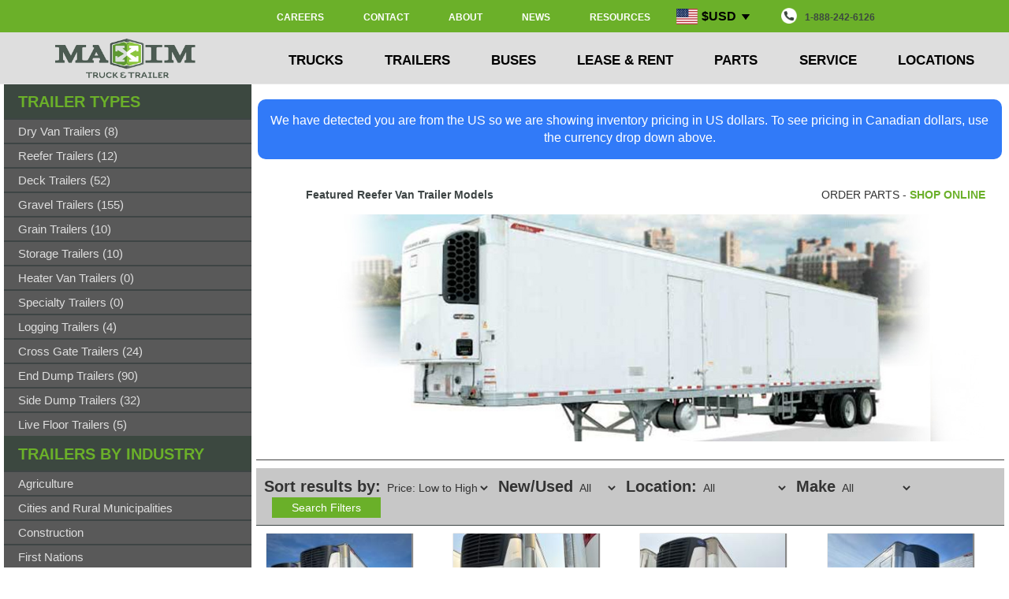

--- FILE ---
content_type: text/html; charset=UTF-8
request_url: https://www.maximinc.com/trailers-reefer-van-category
body_size: 15780
content:

        	<!DOCTYPE html>
        <html xml:lang="en" lang="en">
<head>
<meta http-equiv="Content-Type" content="text/html; charset=utf-8">
<title>Find Reefer Trailers for Sale | Maxim Truck &amp; Trailer</title>
<meta name="format-detection" content="telephone=no">
<meta name="google-site-verification" content="cTu7dioEW4OtOm2IOE2-XgFJTgkhjxlEjF9_nNFV-is">
<meta name="description" content="Find the quality and affordable refrigerated trailers for your industry at Maxim Truck &amp; Trailer. We offer a wide selection of reefer vans in a variety of sizes and styles to suit any budget. New and used models are available from trusted brands like Great Dane trailers and they can be delivered across Canada and the US.">
<meta name="viewport" content="width=device-width, initial-scale=1, user-scalable=no">
<meta http-equiv="X-UA-Compatible" content="IE=edge">
<link rel="shortcut icon" href="https://www.maximinc.com/images/favicon.ico">
<link rel="canonical" href="https://www.maximinc.com/trailers-reefer-van-category">
<link rel="icon" href="https://www.maximinc.com/images/favicon.ico">
<link rel="preload" href="https://www.maximinc.com/css/third_party/bootstrap.min.css" as="style">
<link rel="stylesheet" href="https://www.maximinc.com/css/third_party/bootstrap.min.css">
<link rel="preload" href="https://www.maximinc.com//css/third_party/owl.carousel.min.css" as="style">
<link rel="stylesheet" href="https://www.maximinc.com//css/third_party/owl.carousel.min.css">
<link rel="preload" href="https://www.maximinc.com//css/maxim.min.css" as="style">
<link rel="stylesheet" href="https://www.maximinc.com//css/maxim.min.css">
<link rel="preload" href="https://code.jquery.com/jquery-2.1.4.min.js" as="script">
<script type="text/javascript" src="https://code.jquery.com/jquery-2.1.4.min.js"></script><script>

                (function(w,d,s,l,i){w[l]=w[l]||[];w[l].push({'gtm.start':
                new Date().getTime(),event:'gtm.js'});var f=d.getElementsByTagName(s)[0],
                j=d.createElement(s),dl=l!='dataLayer'?'&l='+l:'';j.async=true;j.src=
                'https://www.googletagmanager.com/gtm.js?id='+i+dl;f.parentNode.insertBefore(j,f);
                })(window,document,'script','dataLayer','GTM-T77BS');
</script><script type="text/javascript">
                function init() {
                var vidDefer = document.getElementsByTagName('iframe');
                for (var i=0; i<vidDefer.length; i++) {
                if(vidDefer[i].getAttribute('data-src')) {
                vidDefer[i].setAttribute('src',vidDefer[i].getAttribute('data-src'));
                } } }
                window.onload = init;
            </script><script>
                (function(){if(!window.chatbase||window.chatbase("getState")!=="initialized"){window.chatbase=(...arguments)=>{if(!window.chatbase.q){window.chatbase.q=[]}window.chatbase.q.push(arguments)};window.chatbase=new Proxy(window.chatbase,{get(target,prop){if(prop==="q"){return target.q}return(...args)=>target(prop,...args)}})}const onLoad=function(){const script=document.createElement("script");script.src="https://www.chatbase.co/embed.min.js";script.id="lqCke6tKJkoSxMVreLf5O";script.domain="www.chatbase.co";document.body.appendChild(script)};if(document.readyState==="complete"){onLoad()}else{window.addEventListener("load",onLoad)}})();
            </script><script type="text/javascript" src="https://static.klaviyo.com/onsite/js/klaviyo.js?company_id=TnXL8S"></script>
</head>
<body>
<style></style>
<nav class="navbar navbar-default navbar-fixed-top main-navbar" role="navigation"><div class="container-fluid first-nav-div">
<div class="row top-nav-row">
<div class="hidden-sm col-xs-12 bottom-nav-side"></div>
<div class="col-lg-2 col-md-3 col-sm-3 hidden-xs bottom-nav-side"></div>
<div class="col-lg-8 col-md-9 col-sm-9 hidden-xs bottom-nav-side"><div class="flex-container" style="height:20px;justify-content:right;margin-top:-4px;margin-bottom:3px">
<div><a href="https://www.maximinc.com/jobs">CAREERS</a></div>
<div><a href="https://www.maximinc.com/contact-us">CONTACT</a></div>
<div><a href="https://www.maximinc.com/about-us">ABOUT</a></div>
<div><a href="https://www.maximinc.com/news">NEWS</a></div>
<div><a href="https://www.maximinc.com/resource-centre">RESOURCES</a></div>
<div class="currency-dropdown">
<button class="currency-dropbtn"><img class="flag" src="https://www.maximinc.com/images/flag_usd.svg">$USD<img class="caret-image" src="https://www.maximinc.com/images/down-arrow.png"></button><div class="currency-dropdown-content"><form action="https://www.maximinc.com/trailers-reefer-van-category" method="POST"><p><button class="currency-dropbtn" name="currency" value="CAD"><img class="flag" src="https://www.maximinc.com/images/flag_cad.svg">$CAD</button></p></form></div>
</div>
<div><a style="color: #3C4840;" href="tel:1-888-242-6126"><img class="navbar-phone-icon" src="https://www.maximinc.com/images/Phone.png" alt="Phone">1-888-242-6126</a></div>
</div></div>
<div class="col-lg-2 col-md-2 hidden-sm hidden-xs bottom-nav-side"></div>
</div>
<div class="row bottom-nav-row">
<div class="col-lg-2 col-md-3 col-sm-3 hidden-xs bottom-nav-side"><a href="https://www.maximinc.com/"><img src="https://www.maximinc.com/images/logos/logo-maxim.png" alt="Maxim Truck &amp; Trailer"></a></div>
<div class="col-lg-8 col-md-9 col-sm-9 col-xs-12"><div class="container">
<div class="navbar-header">
<div class="col-xs-10" style="border-right: 2px inset gray;height:50px">
<a href="https://www.maximinc.com/" class="navbar-toggle-left-side"><img src="https://www.maximinc.com/images/logos/maxim-logo.png" alt="Maxim Truck &amp; Trailer" style="position:relative;top:1px;"></a><a href="tel:1-888-242-6126" class="navbar-toggle-right-side"><img src="https://www.maximinc.com/images/call.png" alt="Maxim Truck &amp; Trailer"></a><div class="currency-dropdown-mobile">
<button class="currency-dropbtn-mobile"><img class="flag" src="https://www.maximinc.com/images/flag_usd.svg">$ USD<img class="caret" src="https://www.maximinc.com/images/down-arrow.png"></button><div class="currency-dropdown-content-mobile"><form action="https://www.maximinc.com/trailers-reefer-van-category" method="POST"><p><button class="currency-dropbtn-mobile" name="currency" value="CAD"><img class="flag" src="https://www.maximinc.com/images/flag_cad.svg">$ CAD</button></p></form></div>
</div>
</div>
<div class="col-xs-2" style="height:50px"><a href="#" class="navbar-toggle-right-side menu-icon collapsed" data-toggle="collapse" data-target=".navbar-collapse"><img src="https://www.maximinc.com/images/menu.png" alt="Maxim Truck &amp; Trailer"></a></div>
</div>
<div class="navbar-collapse collapse" aria-expanded="false">
<div class="flex-container nav main-nav hidden-xs">
<div class="dropdown">
<a href="#" class="dropdown-toggle" data-hover="dropdown" data-delay="200" data-hover-delay="100" data-toggle="dropdown" role="button" aria-haspopup="true" aria-expanded="false">TRUCKS <span class="careta"></span></a><div class="dropdown-menu col-xs-12 col-md-6 col-lg-2"><div class="clearfix"><ul class="dropdown-contents">
<li><a href="https://www.maximinc.com/trucks">Trucks Home</a></li>
<li><a href="https://www.maximinc.com/trucks-and-trailers">Trucks by Industry</a></li>
<li><a href="https://www.maximinc.com/trucks-search">Search Inventory</a></li>
<li><a href="https://www.maximinc.com/leasing">Lease</a></li>
<li><a href="https://www.maximinc.com/rentals">Rent</a></li>
<li><a href="https://www.maximinc.com/buses">Buses</a></li>
</ul></div></div>
</div>
<div class="dropdown">
<a href="#" class="dropdown-toggle" data-hover="dropdown" data-delay="200" data-hover-delay="100" data-toggle="dropdown" role="button" aria-haspopup="true" aria-expanded="false">TRAILERS <span class="careta"></span></a><div class="dropdown-menu col-xs-12 col-md-6 col-lg-2"><div class="clearfix"><ul class="dropdown-contents">
<li><a href="https://www.maximinc.com/trailers">Trailers Home</a></li>
<li><a href="https://www.maximinc.com/trucks-and-trailers">Trailers by Industry</a></li>
<li><a href="https://www.maximinc.com/trailers-search">Search Inventory</a></li>
<li><a href="https://www.maximinc.com/leasing">Lease</a></li>
<li><a href="https://www.maximinc.com/rentals">Rent</a></li>
</ul></div></div>
</div>
<div class="dropdown">
<a href="#" class="dropdown-toggle" data-hover="dropdown" data-delay="200" data-hover-delay="100" data-toggle="dropdown" role="button" aria-haspopup="true" aria-expanded="false">BUSES <span class="careta"></span></a><div class="dropdown-menu col-xs-12 col-md-6 col-lg-2"><div class="clearfix"><ul class="dropdown-contents">
<li><a href="https://www.maximinc.com/buses">Buses Home</a></li>
<li><a href="https://www.maximinc.com/buses-school-ce">School CE Series</a></li>
<li><a href="https://www.maximinc.com/buses-multi-ce">Multi-Used CE Series</a></li>
</ul></div></div>
</div>
<div class="dropdown">
<a href="#" class="dropdown" data-hover="dropdown" data-delay="200" data-hover-delay="100" data-toggle="dropdown" role="button" aria-haspopup="true" aria-expanded="false">LEASE &amp; RENT <span class="careta"></span></a><div class="dropdown-menu col-xs-12 col-md-6 col-lg-2"><div class="clearfix"><ul class="dropdown-contents">
<li><a href="https://www.maximinc.com/leasing">Leasing</a></li>
<li><a href="https://www.maximinc.com/rentals">Rentals</a></li>
<li><a href="https://www.maximinc.com/service-mobile-maintenance">Mobile Service</a></li>
</ul></div></div>
</div>
<div class="dropdown">
<a href="#" class="dropdown-toggle" data-hover="dropdown" data-delay="200" data-hover-delay="100" data-toggle="dropdown" role="button" aria-haspopup="true" aria-expanded="false">PARTS <span class="careta"></span></a><div class="dropdown-menu col-xs-12 col-md-6 col-lg-2"><div class="clearfix"><ul class="dropdown-contents">
<li><a href="https://www.maximinc.com/parts">Parts Home</a></li>
<li><a href="https://www.maximinc.com/parts-new">Browse New Parts</a></li>
<li><a href="https://www.maximinc.com/parts-shop">Parts By Brand</a></li>
</ul></div></div>
</div>
<div class="dropdown">
<a href="#" class="dropdown-toggle" data-hover="dropdown" data-delay="200" data-hover-delay="100" data-toggle="dropdown" role="button" aria-haspopup="true" aria-expanded="false">SERVICE <span class="careta"></span></a><div class="dropdown-menu col-xs-12 col-md-6 col-lg-2"><div class="clearfix"><ul class="dropdown-contents">
<li><a href="https://www.maximinc.com/service">Service Home</a></li>
<li><a href="https://www.maximinc.com/service-contact-us">Request Service Appt</a></li>
<li><a href="https://www.maximinc.com/collision">Body Shop</a></li>
</ul></div></div>
</div>
<div class="dropdown">
<a href="#" class="dropdown-toggle" data-hover="dropdown" data-delay="200" data-hover-delay="100" data-toggle="dropdown" role="button" aria-haspopup="true" aria-expanded="false">LOCATIONS <span class="careta"></span></a><div class="dropdown-menu col-xs-12 col-md-6 col-lg-2"><div class="clearfix"><ul class="dropdown-contents">
<li><a href="https://www.maximinc.com/locations">All Locations</a></li>
<li><a href="https://www.maximinc.com/alberta">Alberta</a></li>
<li><a href="https://www.maximinc.com/britishcolumbia">British Columbia</a></li>
<li><a href="https://www.maximinc.com/manitoba">Manitoba</a></li>
<li><a href="https://www.maximinc.com/ontario">Ontario</a></li>
<li><a href="https://www.maximinc.com/quebec">Quebec</a></li>
<li><a href="https://www.maximinc.com/saskatchewan">Saskatchewan</a></li>
</ul></div></div>
</div>
</div>
<ul class="nav navbar-nav main-nav nav-accordian hidden-sm hidden-md hidden-lg">
<li class="hidden active"><a href="#page-top"></a></li>
<li class="dropdown mobile-search"><form id="global-search-mobile" class="mobile-search" method="GET" action="https://www.maximinc.com/search">
<input type="search" name="keywords" placeholder="Search Truck/Trailer/Part inventory..." style="" aria-label="Search inventory"><button type="submit" style=""><img src="/images/search-icon.png" style="width:35px;height:36px" alt="submit"></button>
</form></li>
<li class="dropdown"><div class="panel-group" id="accordion" role="tablist" aria-multiselectable="true">
<div class="panel panel-default">
<div class="panel-heading" role="tab" id="headingTrucks"><a class="panel-closed" role="button" data-toggle="collapse" data-parent="#accordion" href="#collapseTrucks" aria-expanded="false" aria-controls="collapseTrucks"><h4 class="panel-title">
                                                            TRUCKS
                                                        </h4></a></div>
<div id="collapseTrucks" class="panel-collapse collapse" role="tabpanel" aria-labelledby="headingTrucks"><div class="panel-body"><div class="clearfix"><ul class="dropdown-contents">
<a href="https://www.maximinc.com/trucks"><li>Trucks Home</li></a><div class="panel-heading menu-expandable-header" role="tab" id="headingTruckTypes"><a class="collapsed" role="button" data-toggle="collapse" data-parent="#accordion3" href="#collapseTruckTypes" aria-expanded="false" aria-controls="collapseTruckTypes"><h4 class="panel-title">
                                                                            Truck Types
                                                                        </h4></a></div>
<div id="collapseTruckTypes" class="panel-collapse collapse" role="tabpanel" aria-labelledby="headingTruckTypes"><div id="sub-menu" class="panel-body"><div class="clearfix"><ul class="dropdown-contents">
<a href="https://www.maximinc.com/trucks-day-cab-tractor-category"><li>Day Cab Tractor</li></a><a href="https://www.maximinc.com/trucks-sleeper-tractor-category"><li>Sleeper Tractor</li></a><a href="https://www.maximinc.com/trucks-dry-van-category"><li>Dry Van Truck</li></a><a href="https://www.maximinc.com/trucks-reefer-van-category"><li>Reefer Truck</li></a><a href="https://www.maximinc.com/trucks-grain-truck-category"><li>Grain Truck</li></a><a href="https://www.maximinc.com/trucks-dump-truck-category"><li>Dump Truck</li></a><a href="https://www.maximinc.com/trucks-flat-deck-category"><li>Deck Truck</li></a><a href="https://www.maximinc.com/trucks-septic-truck-category"><li>Septic Truck</li></a><a href="https://www.maximinc.com/trucks-water-truck-category"><li>Water Truck</li></a><a href="https://www.maximinc.com/trucks-mixer-truck-category"><li>Mixer Truck</li></a><a href="https://www.maximinc.com/trucks-refuse-truck-category"><li>Refuse Truck</li></a><a href="https://www.maximinc.com/trucks-service-truck-category"><li>Service Truck</li></a><a href="https://www.maximinc.com/trucks-cab-chassis-category"><li>Cab &amp; Chassis</li></a><a href="https://www.maximinc.com/trucks-plow-truck-category"><li>Plow Truck</li></a><a href="https://www.maximinc.com/buses"><li>School Bus</li></a><a href="https://www.maximinc.com/trucks-electric-vehicles-category"><li>Electric Vehicles</li></a>
</ul></div></div></div>
<a href="https://www.maximinc.com/leasing"><li>Lease</li></a><a href="https://www.maximinc.com/rentals"><li>Rent</li></a>
</ul></div></div></div>
</div>
<div class="panel panel-default">
<div class="panel-heading" role="tab" id="headingBuses"><a class="panel-closed" role="button" data-toggle="collapse" data-parent="#accordion" href="#collapseBuses" aria-expanded="false" aria-controls="collapseBuses"><h4 class="panel-title">
                                                            BUSES
                                                        </h4></a></div>
<div id="collapseBuses" class="panel-collapse collapse" role="tabpanel" aria-labelledby="headingBuses"><div class="panel-body"><div class="clearfix"><ul class="dropdown-contents">
<a href="https://www.maximinc.com/buses"><li>Buses Home</li></a><a href="https://www.maximinc.com/buses-school-ce"><li class="first-item-after-dropdown">School CE Buses</li></a><a href="https://www.maximinc.com/buses-multi-ce"><li>Multi-Use CS Series</li></a>
</ul></div></div></div>
</div>
<div class="panel panel-default">
<div class="panel-heading" role="tab" id="headingTrailers"><a class="panel-closed" role="button" data-toggle="collapse" data-parent="#accordion" href="#collapseTrailers" aria-expanded="false" aria-controls="collapseTrailers"><h4 class="panel-title">
                                                            TRAILERS
                                                        </h4></a></div>
<div id="collapseTrailers" class="panel-collapse collapse" role="tabpanel" aria-labelledby="headingTrailers"><div class="panel-body"><div class="clearfix"><ul class="dropdown-contents">
<a href="https://www.maximinc.com/trailers"><li>Trailers Home</li></a><div class="panel-heading menu-expandable-header" role="tab" id="headingTrailerTypes"><a class="collapsed" role="button" data-toggle="collapse" data-parent="#accordion2" href="#collapseTrailerTypes" aria-expanded="false" aria-controls="collapseTrailerTypes"><h4 class="panel-title">
                                                                            Trailer Types
                                                                        </h4></a></div>
<div id="collapseTrailerTypes" class="panel-collapse collapse" role="tabpanel" aria-labelledby="headingTrailerTypes"><div id="sub-menu" class="panel-body"><div class="clearfix"><ul class="dropdown-contents">
<a href="https://www.maximinc.com/trailers-dry-van-category"><li>Dry Van</li></a><a href="https://www.maximinc.com/trailers-reefer-van-category"><li>Reefer Van</li></a><a href="https://www.maximinc.com/trailers-deck-category"><li>Deck</li></a><a href="https://www.maximinc.com/trailers-gravel-category"><li>Gravel</li></a><a href="https://www.maximinc.com/trailers-grain-category"><li>Grain</li></a><a href="https://www.maximinc.com/trailers-storage-category"><li>Storage</li></a><a href="https://www.maximinc.com/trailers-heater-van-category"><li>Heater Van</li></a><a href="https://www.maximinc.com/trailers-specialty-category"><li>Specialty</li></a><a href="https://www.maximinc.com/trailers-logging-category"><li>Logging</li></a><a href="https://www.maximinc.com/trailers-cross-gate-category"><li>Cross Gate Hopper</li></a><a href="https://www.maximinc.com/trailers-end-dump-category"><li>End Dump</li></a><a href="https://www.maximinc.com/trailers-side-dump-category"><li>Side Dump</li></a><a href="https://www.maximinc.com/trailers-live-floor-category"><li>Live Floor</li></a>
</ul></div></div></div>
<a href="https://www.maximinc.com/leasing"><li>Lease</li></a><a href="https://www.maximinc.com/rentals"><li>Rent</li></a>
</ul></div></div></div>
</div>
<div class="panel panel-default">
<div class="panel-heading" role="tab" id="headingLeaseRent"><a class="collapsed" role="button" data-toggle="collapse" data-parent="#accordion" href="#collapseLeaseRent" aria-expanded="false" aria-controls="collapseLeaseRent"><h4 class="panel-title">
                                                            LEASE/RENT
                                                        </h4></a></div>
<div id="collapseLeaseRent" class="panel-collapse collapse" role="tabpanel" aria-labelledby="headingLeaseRent"><div class="panel-body"><div class="clearfix"><ul class="dropdown-contents">
<a href="https://www.maximinc.com/leasing"><li>Leasing</li></a><a href="https://www.maximinc.com/rentals"><li>Rentals</li></a><a href="https://www.maximinc.com/service-mobile-maintenance"><li>Mobile Service</li></a>
</ul></div></div></div>
</div>
<div class="panel panel-default">
<div class="panel-heading" role="tab" id="headingParts"><a class="collapsed" role="button" data-toggle="collapse" data-parent="#accordion" href="#collapseParts" aria-expanded="false" aria-controls="collapseParts"><h4 class="panel-title">
                                                            PARTS
                                                        </h4></a></div>
<div id="collapseParts" class="panel-collapse collapse" role="tabpanel" aria-labelledby="headingParts"><div class="panel-body"><div class="clearfix"><ul class="dropdown-contents">
<a href="https://www.maximinc.com/parts"><li>Parts Home</li></a><a href="https://www.maximinc.com/parts-shop"><li>Parts By Brand</li></a><div class="panel-heading menu-expandable-header" role="tab" id="headingPartTypes"><a class="collapsed" role="button" data-toggle="collapse" data-parent="#accordion4" href="#collapsePartTypes" aria-expanded="false" aria-controls="collapsePartTypes"><h4 class="panel-title">
                                                                            Part Categories
                                                                        </h4></a></div>
<div id="collapsePartTypes" class="panel-collapse collapse" role="tabpanel" aria-labelledby="headingPartTypes"><div id="sub-menu" class="panel-body"><div class="clearfix"><ul class="dropdown-contents">
<a href="https://www.maximinc.com/parts-ac-belts-filters-fittings-category"><li>AC Belts, Filters, Fittings</li></a><a href="https://www.maximinc.com/parts-ac-refrigerant-category"><li>AC Refridgerant</li></a><a href="https://www.maximinc.com/parts-ac-compressor-motors-category"><li>AC Compressor Motors</li></a><a href="https://www.maximinc.com/parts-batteries-category"><li>Batteries</li></a><a href="https://www.maximinc.com/parts-belts-category"><li>Belts</li></a><a href="https://www.maximinc.com/parts-pulleys-category"><li>Pulleys</li></a><a href="https://www.maximinc.com/parts-hoses-category"><li>Hoses</li></a><a href="https://www.maximinc.com/parts-air-bags-category"><li>Air Bags</li></a><a href="https://www.maximinc.com/parts-brake-drums-category"><li>Brake Drums</li></a><a href="https://www.maximinc.com/parts-brake-camshafts-category"><li>Brake Camshafts</li></a><a href="https://www.maximinc.com/parts-brake-hardware-category"><li>Brake Hardware</li></a><a href="https://www.maximinc.com/parts-brake-chambers-category"><li>Brake Chambers</li></a><a href="https://www.maximinc.com/parts-disc-brakes-category"><li>Disk Brakes</li></a><a href="https://www.maximinc.com/parts-brake-shoes-category"><li>Brake Shoes</li></a><a href="https://www.maximinc.com/parts-slack-adjusters-category"><li>Slack Adjusters</li></a><a href="https://www.maximinc.com/parts-brake-components-category"><li>All Brakes</li></a><a href="https://www.maximinc.com/parts-bus-parts-category"><li>Bus Parts</li></a><a href="https://www.maximinc.com/parts-chains-accessories-category"><li>Chains &amp; Accessories</li></a><a href="https://www.maximinc.com/parts-load-bars-category"><li>Load Bars</li></a><a href="https://www.maximinc.com/parts-winches-category"><li>Winches</li></a><a href="https://www.maximinc.com/parts-straps-tie-downs-category"><li>Straps &amp; Tie Downs</li></a><a href="https://www.maximinc.com/parts-load-tracking-category"><li>Load Tracking</li></a><a href="https://www.maximinc.com/parts-cargo-control-category"><li>All Cargo Control</li></a><a href="https://www.maximinc.com/parts-clutch-parts-category"><li>Clutches</li></a><a href="https://www.maximinc.com/parts-air-dryers-compressors-category"><li>Air Dryers &amp; Compressors</li></a><a href="https://www.maximinc.com/parts-cold-weather-products"><li>Cold Weather Products</li></a><a href="https://www.maximinc.com/parts-differential-parts-category"><li>Differentials &amp; Parts</li></a><a href="https://www.maximinc.com/parts-driveline-parts-category"><li>Driveline</li></a><a href="https://www.maximinc.com/parts-electrical-parts-category"><li>Electrical</li></a><a href="https://www.maximinc.com/parts-engine-components-category"><li>Engine &amp; Engine Parts</li></a><a href="https://www.maximinc.com/parts-engine-cooling-system-category"><li>Engine Cooling System</li></a><a href="https://www.maximinc.com/parts-exhaust-parts-category"><li>Exhaust</li></a><a href="https://www.maximinc.com/parts-fan-assembly-category"><li>Fan Assembly</li></a><a href="https://www.maximinc.com/parts-fenders-mud-flaps-category"><li>Fenders &amp; Mud Flaps</li></a><a href="https://www.maximinc.com/parts-fifth-wheel-headache-racks-category"><li>Fifth Wheel</li></a><a href="https://www.maximinc.com/parts-air-filters-category"><li>Air Filters</li></a><a href="https://www.maximinc.com/parts-coolant-filters-category"><li>Coolant Filters</li></a><a href="https://www.maximinc.com/parts-fuel-filters-category"><li>Fuel Filters</li></a><a href="https://www.maximinc.com/parts-oil-filters-category"><li>Oil Filters</li></a><a href="https://www.maximinc.com/parts-hydraulic-filters-category"><li>Hydraulic Filters</li></a><a href="https://www.maximinc.com/parts-fuel-separator-filters-category"><li>Fuel Separator Filters</li></a><a href="https://www.maximinc.com/parts-transmission-filters-category"><li>Transmission Filters</li></a><a href="https://www.maximinc.com/parts-filters-category"><li>All Filters</li></a><a href="https://www.maximinc.com/parts-fuel-treatment-category"><li>Fuel Treatment</li></a><a href="https://www.maximinc.com/parts-oil-grease-category"><li>Oil &amp; Grease</li></a><a href="https://www.maximinc.com/parts-def-fluid-category"><li>DEF</li></a><a href="https://www.maximinc.com/parts-antifreeze-category"><li>Antifreeze</li></a><a href="https://www.maximinc.com/parts-washer-fluid-category"><li>Washer Fluid</li></a><a href="https://www.maximinc.com/parts-paint-chemicals-cleaners-category"><li>Paint, Chemicals, Cleaners</li></a><a href="https://www.maximinc.com/parts-oil-fluid-products-category"><li>All Fluids</li></a><a href="https://www.maximinc.com/parts-fuel-emission-systems-category"><li>Fuel &amp; Emission Systems</li></a><a href="https://www.maximinc.com/parts-headache-racks-category"><li>Headache Racks</li></a><a href="https://www.maximinc.com/parts-moose-bumpers-category"><li>Moose Bumper</li></a><a href="https://www.maximinc.com/parts-lift-gates-parts-category"><li>Liftgates &amp; Parts</li></a><a href="https://www.maximinc.com/parts-lighting-category"><li>Lighting</li></a><a href="https://www.maximinc.com/parts-misc-other-makes-category"><li>Miscellaneous Parts</li></a><a href="https://www.maximinc.com/parts-misc-safety-parts-category"><li>Safety Parts</li></a><a href="https://www.maximinc.com/parts-seals-and-bearings-category"><li>Seals &amp; Bearings</li></a><a href="https://www.maximinc.com/parts-tools-equipment-category"><li>Tools &amp; Equipment</li></a><a href="https://www.maximinc.com/parts-fasteners-hardware-category"><li>Fasteners &amp; Hardware</li></a><a href="https://www.maximinc.com/parts-flashlights-category"><li>Flashlights</li></a><a href="https://www.maximinc.com/parts-shop-supplies-category"><li>All Shop Supplies</li></a><a href="https://www.maximinc.com/parts-fittings-nuts-bolts-category"><li>Fittings</li></a><a href="https://www.maximinc.com/parts-steering-parts-category"><li>Steering</li></a><a href="https://www.maximinc.com/parts-suspension-parts-category"><li>Suspension</li></a><a href="https://www.maximinc.com/parts-tie-chains-category"><li>Tire Chains</li></a><a href="https://www.maximinc.com/parts-tool-boxes-brackets-category"><li>Toolboxes &amp; Brackets</li></a><a href="https://www.maximinc.com/parts-trailer-parts-category"><li>Trailer Parts</li></a><a href="https://www.maximinc.com/parts-transmission-parts-category"><li>Transmission &amp; Parts</li></a><a href="https://www.maximinc.com/parts-truck-body-cabin-category"><li>Truck Body &amp; Cabin</li></a><a href="https://www.maximinc.com/parts-landing-gear-category"><li>Landing Gear</li></a><a href="https://www.maximinc.com/parts-upper-coupler-category"><li>Upper Coupler</li></a><a href="https://www.maximinc.com/parts-wheel-end-parts-category"><li>Wheel End Parts</li></a><a href="https://www.maximinc.com/parts-wheels-accessories-category"><li>All Wheel &amp; Accessories</li></a><a href="https://www.maximinc.com/parts-winter-front-bug-screen-category"><li>Winter Front Bug Screen</li></a>
</ul></div></div></div>
</ul></div></div></div>
</div>
<div class="panel panel-default">
<div class="panel-heading" role="tab" id="headingService"><a class="collapsed" role="button" data-toggle="collapse" data-parent="#accordion" href="#collapseService" aria-expanded="false" aria-controls="collapseService"><h4 class="panel-title">
                                                            SERVICE
                                                        </h4></a></div>
<div id="collapseService" class="panel-collapse collapse" role="tabpanel" aria-labelledby="headingService"><div class="panel-body"><div class="clearfix"><ul class="dropdown-contents">
<a href="https://www.maximinc.com/service"><li>Service Home</li></a><a href="https://www.maximinc.com/service-contact-us"><li>Request Service Appt</li></a><a href="https://www.maximinc.com/collision"><li>Body Shop</li></a>
</ul></div></div></div>
</div>
<div class="panel panel-default">
<div class="panel-heading" role="tab" id="headingLocations"><a class="panel-closed" role="button" data-toggle="collapse" data-parent="#accordion" href="#collapseLocations" aria-expanded="false" aria-controls="collapseAbout"><h4 class="panel-title">
                                                            LOCATIONS
                                                        </h4></a></div>
<div id="collapseLocations" class="panel-collapse collapse" role="tabpanel" aria-labelledby="headingLocations"><div class="panel-body"><div class="clearfix"><ul class="dropdown-contents">
<a href="https://www.maximinc.com/locations"><li>All Locations</li></a><a href="https://www.maximinc.com/alberta"><li>Alberta</li></a><a href="https://www.maximinc.com/britishcolumbia"><li>British Columbia</li></a><a href="https://www.maximinc.com/manitoba"><li>Manitoba</li></a><a href="https://www.maximinc.com/ontario"><li>Ontario</li></a><a href="https://www.maximinc.com/quebec"><li>Quebec</li></a><a href="https://www.maximinc.com/saskatchewan"><li>Saskatchewan</li></a>
</ul></div></div></div>
</div>
<div class="panel panel-default">
<div class="panel-heading" role="tab" id="headingAbout"><a class="panel-closed" role="button" data-toggle="collapse" data-parent="#accordion" href="#collapseAbout" aria-expanded="false" aria-controls="collapseAbout"><h4 class="panel-title">
                                                            ABOUT
                                                        </h4></a></div>
<div id="collapseAbout" class="panel-collapse collapse" role="tabpanel" aria-labelledby="headingAbout"><div class="panel-body"><div class="clearfix"><ul class="dropdown-contents">
<a href="https://www.maximinc.com/about-us"><li>About Maxim</li></a><a href="https://www.maximinc.com/jobs"><li>Careers at Maxim</li></a><a href="https://www.maximinc.com/resource-centre"><li>Resource Centre</li></a><a href="https://www.maximinc.com/news"><li>News</li></a><a href="https://www.maximinc.com/financing"><li>Credit &amp; Financing</li></a><a target="_blank" href="https://www.maximinc.com/media/maxim-parts-service-rental-credit-application.pdf"><li>Credit Application</li></a><a href="https://www.maximinc.com/contact-us"><li>Contact</li></a>
</ul></div></div></div>
</div>
</div></li>
</ul>
</div>
</div></div>
<div class="col-lg-2 hidden-md hidden-sm hidden-xs bottom-nav-side"></div>
</div>
</div></nav><script type="text/javascript">
            $(document).ready(function(){
                $(window).scroll(function() {
                    if ($(".navbar").offset().top > 50) {
                        $(".navbar-fixed-top").addClass("top-nav-collapse");
                    } else {
                        $(".navbar-fixed-top").removeClass("top-nav-collapse");
                    }
                });
                function is_touch_device() {
                    return (('ontouchstart' in window)
                    || (navigator.MaxTouchPoints > 0)
                    || (navigator.msMaxTouchPoints > 0));
                }

                if (!is_touch_device()) {
                    $(".dropdown-toggle").click(function(event){
                        var link = $(this).text().toLowerCase().split("/")[0];
                        console.log(link);
                        if(link == 'about')
                        {
                            link = 'about-us';
                        }
                        document.location.href = 'https://www.maximinc.com/' + link;
                    });
                }
            });

        </script><div class="container-fluid main-container">
<div class="col-md-9 col-lg-8 col-lg-push-2 col-md-push-3" style="padding-left:6px;padding-right:6px;">
<div class="alert alert-pricing" style="margin-top:20px;background-color:#317AF8;color:#ffffff;border-radius:10px;margin-bottom:10px;text-align:center;font-size:16px"><div class="message-pricing job-error">We have detected you are from the US so we are showing inventory pricing in US dollars. To see pricing in Canadian dollars, use the currency drop down above.</div></div><div class="template1 clearfix " style="background-color: #ffffff"><div class="text-center object1 clearfix"><div style="padding:10px"><div class="submenu-container col-xs-12">
<div class="submenu-div col-xs-12 col-sm-6 col-md-3 submenu-shop-online">ORDER PARTS - <a class="submenu-tab" href="http://shop.maximinc.com" target="_blank">SHOP ONLINE</a></div>
<div class="submenu-div col-xs-12 col-sm-6 col-md-4"><a class="submenu-tab" href="#" data-toggle="collapse" data-parent="#trailer-featured-models" data-target="#collapseOne"> Featured Reefer Van Trailer Models </a></div>
</div>
<div id="trailer-featured-models" class="panel-group">
<div class="panel panel-default">
<div id="collapseOne" class="panel-collapse collapse">
<div class="panel-body"><a href="trailers-reefer-van-great-dane-everest-cl-model">
<div class="col-xs-12 col-sm-6 col-md-4 col-lg-3 feature-trailer-selector"><img title="Great Dane Everest CL Reefer Van" src="images/trailers/type_thumbnails/t_reefer-van-great-dane-everest-cl.jpg" alt="Great Dane Everest CL Reefer Van" />
<div class="submenu-trailer-brands-trailers submenu-trailers-trailer-brands-great-dane">&nbsp;</div>
Everest CL</div>
</a><a href="trailers-reefer-van-great-dane-everest-ss-model">
<div class="col-xs-12 col-sm-6 col-md-4 col-lg-3 feature-trailer-selector"><img title="Great Dane Everest SS Reefer Van" src="images/trailers/type_thumbnails/t_reefer-van-great-dane-everest-ss.jpg" alt="Great Dane Everest SS Reefer Van" />
<div class="submenu-trailer-brands-trailers submenu-trailers-trailer-brands-great-dane">&nbsp;</div>
Everest SS</div>
</a><a href="trailers-reefer-van-great-dane-everest-tl-model">
<div class="col-xs-12 col-sm-6 col-md-4 col-lg-3 feature-trailer-selector"><img title="Great Dane Everest TL Reefer Van" src="images/trailers/type_thumbnails/t_reefer-van-great-dane-everest-tl.jpg" alt="Great Dane Everest TL Reefer Van" />
<div class="submenu-trailer-brands-trailers submenu-trailers-trailer-brands-great-dane">&nbsp;</div>
Everest TL</div>
</a></div>
<button class="close panel-close" type="button" data-toggle="collapse" data-parent="#trailer-featured-models" data-target="#collapseOne">&times;<span class="sr-only">Close</span></button></div>
</div>
</div></div></div>
</div>
<div class="template1 clearfix " style="background-color: #ffffff"><img src="https://www.maximinc.com/images/webpage/reefer-trailers-for-sale-11939.jpg" class="hero-image" alt="new and used reefer trailers for sale in Canada" title="reefer trailers for sale">
</div>
<div class="template1 clearfix " style="background-color: #ffffff"><script type="text/javascript" src="https://www.maximinc.com/clientscript/third_party/jquery.rateyo.min.js?"></script><link href="https://www.maximinc.com/css/third_party/jquery.rateyo.min.css" rel="stylesheet"><script>
            $(document).ready(function ()
            {
            
                gtag("event", "view_item_list", {
                        item_list_id: "related_products",
                        item_list_name: "Related products",
                        items: [{"item_id":277349,"item_name":"2016 Great Dane Reefer Van","item_brand":"Great Dane","index":0,"price":"24900.00","item_category":"reefer-van"},{"item_id":277681,"item_name":"2016 Great Dane Reefer Van","item_brand":"Great Dane","index":1,"price":"24900.00","item_category":"reefer-van"},{"item_id":275548,"item_name":"2016 Great Dane Reefer Van","item_brand":"Great Dane","index":2,"price":"24900.00","item_category":"reefer-van"},{"item_id":277060,"item_name":"2016 Great Dane Reefer Van","item_brand":"Great Dane","index":3,"price":"24900.00","item_category":"reefer-van"},{"item_id":277336,"item_name":"2016 Great Dane Reefer Van","item_brand":"Great Dane","index":4,"price":"24900.00","item_category":"reefer-van"},{"item_id":276649,"item_name":"2016 Great Dane Reefer Van","item_brand":"Great Dane","index":5,"price":"29900.00","item_category":"reefer-van"},{"item_id":289812,"item_name":"2016 Wabash Reefer Van","item_brand":"Wabash","index":6,"price":"34900.00","item_category":"reefer-van"},{"item_id":291059,"item_name":"2016 Great Dane Reefer Van","item_brand":"Great Dane","index":7,"price":"35900.00","item_category":"reefer-van"},{"item_id":291286,"item_name":"2016 Great Dane Reefer Van","item_brand":"Great Dane","index":8,"price":"35900.00","item_category":"reefer-van"},{"item_id":289691,"item_name":"2017 Great Dane Reefer Van","item_brand":"Great Dane","index":9,"price":"37900.00","item_category":"reefer-van"},{"item_id":280452,"item_name":"2015 Utility Reefer Van","item_brand":"Utility","index":10,"price":"39900.00","item_category":"reefer-van"},{"item_id":281473,"item_name":"2015 Wabash Reefer Van","item_brand":"Wabash","index":11,"price":"39900.00","item_category":"reefer-van"}]
                });

                // Sort/Size/Pagination
                $(".SortDropDown").change(function(){
                    $("#filter-new-used-type").val($("#filter-new-used").val())
                    var sortForm=document.getElementById('sort_form');
                    sortForm.submit();
                });
            });

            function openAdvancedSearch(openTab)
            {
                if(!window.location.origin)
                {
                    window.location.origin = window.location.protocol+"//"+window.location.host;

                }
                var current_page = "";
                if(typeof openTab !== 'undefined')
                {
                    current_page = openTab;
                }
                else if(window.location.pathname.indexOf('/truck')>=0)
                {
                    current_page = 'trucks';
                }
                else if(window.location.pathname.indexOf('/trailer')>=0)
                {
                    current_page = 'trailers';
                }
                else if(window.location.pathname.indexOf('-used')>=0)
                {
                    current_page = 'used-parts'
                }
                else if(window.location.pathname.indexOf('/part')>=0)
                {
                    current_page = 'parts';
                }
                if(!current_page =="")
                {
                    if(window.location.search == "")
                    {
                        current_page = "&active_tab="+current_page;
                    }
                    else
                    {
                        current_page = window.location.search+"&active_tab="+current_page;
                    }
                }
                $('#advancedSearchModal').modal(
                {
                    show:true,
                    remote: window.location.origin+"/maxim-widget?advanced-search="+current_page
                })
            }
            $(function () {
                $("#review_rating").rateYo({
                    rating: $("#review-rating").val(),
                    fullStar: true,
                    onSet: function(rating, rateYoInstance) {
                        $("#review-rating").val(rating);
                    }
                });
            });
        </script><div class="modal fade" id="advancedSearchModal" tabindex="-1" role="dialog" aria-labelledby="myModalLabel" aria-hidden="false"><div class="modal-dialog"><div class="modal-content"></div></div></div><div class="modal fade" id="review-popup" tabindex="-1" role="dialog" aria-labelledby="myModalLabel" aria-hidden="false"><div class="modal-dialog"><div class="modal-content" id="contact-popup-modal-content">
<button type="button" class="popup-close" data-dismiss="modal" aria-hidden="true">×</button><div class="contact-form-outer" id="review-form">
<div class="contact-title"><h2>Customer Review</h2></div>
<div class="contact-number"><h3><div class="phone"></div></h3></div>
<h5></h5>
<div id="contact-msg-2">Send us your feedback on your recent purchase from Maxim.</div>
<div class="contact-form">
<form method="POST">
<div class="contact-field">
<span class="optional">Name</span><input class="contact-wide" name="first_name" type="text" value="" autocomplete="true">
</div>
<div class="contact-field">
<span class="required">Email</span><input class="contact-wide" name="email" type="text" value="">
</div>
<div class="contact-field">
<span class="required">City</span><br><input name="city" class="contact-wide" type="text" value="">
</div>
<div class="contact-field">
<span class="required">Province</span><br><input name="province" class="contact-wide" type="text" value="" autocomplete="true">
</div>
<div class="contact-field">
<span class="required">What  did you purchase?</span><br><input name="purchase" class="contact-wide" type="text" value="  " autocomplete="true">
</div>
<div class="contact-field">
<span class="required">Rating</span><br><div id="review_rating"></div>
<input type="hidden" id="review-rating" name="rating" value="5">
</div>
<div class="contact-info">
<input name="last_name" type="text" value="" class="contact-wide contact-question" autocomplete="false"><span class="optional">Please write a brief review of your purchase</span><textarea name="info" rows="10" cols="10"></textarea>
</div>
<div class="contact-field">
<input class="review-consent-input" name="consent" type="radio" value="1" checked><label class="review-consent-label">I consent to Maxim sharing my reivew and first name on their website</label>
</div>
<div class="contact-field">
<input name="consent" class="review-consent-input" type="radio" value="2"><label class="review-consent-label">I consent to Maxim sharing my review anonymously</label>
</div>
<div class="contact-field">
<input name="consent" type="radio" value="0" class="review-consent-input"><label class="review-consent-label">I do not want my feedback shared publicly</label>
</div>
<input type="hidden" name="inventory_id" value="" class="request-info-id"><input type="hidden" name="type" value="" class="request-info-id"><input type="hidden" name="year" value="" class="request-info-id"><input type="hidden" name="make" value="" class="request-info-id"><input type="hidden" name="model" value="" class="request-info-id"><input type="hidden" name="return_url" value="https://www.maximinc.com/trailers-reefer-van-category" class="return_url"><input class="green-button contact-submit" name="submit-review" type="submit" value="Submit Review">
</form>
<div class="contact-privacy-statement"><a href="https://www.maximinc.com/privacy-legal">Privacy Policy &amp; Legal Statements</a></div>
</div>
</div>
</div></div></div><div class="row">
<div class="row featured-title" style="margin-bottom: 10px"><div style="float:left;font-size:16px;font-weight:bold;margin-top:12px;margin-bottom:11px"></div></div>
<form id="sort_form" method="GET" action="https://www.maximinc.com/trailers-reefer-van-category"><div class="truck-listings-header">
<span class="truck-sort-title">Sort results by:</span><select name="order" size="1" id="sort-by" class="SortDropDown"><option value="retail_price asc">
                        Price: Low to High
                    </option>
<option value="retail_price desc">
                        Price: High to Low
                    </option>
<option value="last_update desc">
                        Last Updated
                    </option>
<option value="production_year desc">
                        Production Year
                    </option></select><span class="truck-sort-title">New/Used</span><select name="type" size="1" id="filter-new-used" class="SortDropDown"><option value="">
                        All
                    </option>
<option value="New">
                        New
                    </option>
<option value="Used">
                        Used
                    </option></select><span class="truck-sort-title">Location:</span><select name="filter-location" size="1" id="filter-location" class="SortDropDown"><option value="">
                        All
                    </option>
<option value="Brandon">Brandon</option>
<option value="Calgary">Calgary</option>
<option value="Coleman">Coleman</option>
<option value="Delta">Delta</option>
<option value="Dorval">Dorval</option>
<option value="Edmonton">Edmonton</option>
<option value="Mississauga">Mississauga</option>
<option value="Montreal">Montreal</option>
<option value="Penticton">Penticton</option>
<option value="Prince Albert ">Prince Albert </option>
<option value="Prince George">Prince George</option>
<option value="Regina">Regina</option>
<option value="Saskatoon">Saskatoon</option>
<option value="Surrey">Surrey</option>
<option value="Thunder Bay">Thunder Bay</option>
<option value="Winnipeg">Winnipeg</option></select><span class="truck-sort-title">Make</span><select name="filter-make" size="1" id="filter-make" class="SortDropDown"><option value="">
                        All
                    </option>
<option value="Arne's">Arne's</option>
<option value="Cancade">Cancade</option>
<option value="Deloupe">Deloupe</option>
<option value="East">East</option>
<option value="Fruehauf">Fruehauf</option>
<option value="Great Dane">Great Dane</option>
<option value="Hyundai">Hyundai</option>
<option value="Kidron">Kidron</option>
<option value="LOAD LINE">LOAD LINE</option>
<option value="Manac">Manac</option>
<option value="Midland">Midland</option>
<option value="Timpte">Timpte</option>
<option value="Trout River">Trout River</option>
<option value="Utility">Utility</option>
<option value="Wabash">Wabash</option></select><input type="button" class="truck-listings-search-button" onclick="openAdvancedSearch();" value="Search Filters">
</div></form>
<div id="ias-items">
<div class="col-xs-6 col-sm-4 col-md-3 col-lg-2 ias-item" id="trailer-277349-2016-great-dane-reefer-van" style="min-width:150px">
<div class="multi-listing-item" id="trailer-277349" style="max-width:184px" itemprop="offers" itemscope="" itemtype="http://schema.org/Offer"><div class="multi-listing-item-content">
<a href="https://www.maximinc.com/trailer-277349-2016-great-dane-reefer-van" itemprop="url"><div class="multi-listing-item-image-wrapper">
<img src="https://www.maximinc.com/images/sale_arrow.png" style="position:absolute;height:20px;width:65px;top:127px;z-index:1"><span class="helper"></span><img class="multi-listing-item-image" src="https://www.maximinc.com/images/trailer/t-2016-great-dane-reefer-van-140473.jpg" alt="2016 Great Dane Reefer Van" title="2016 Great Dane Reefer Van">
</div></a><div class="multi-listing-item-title">
<meta itemprop="itemOffered" content="2016 Great Dane Reefer Van">
<meta itemprop="itemCondition" content="Used">
<meta itemprop="description" content="Reefer Van,  suspension, Tandem axle,  Reefer: Carrier Vector, Steel rims, 1.32&quot; hvy duty concentrated floor, 30&quot; king pin, Aluminum roof, Height: 13.6ft, Width: 102in, Length: 30ft, 30' Tandem">
<a href="https://www.maximinc.com/trailer-277349-2016-great-dane-reefer-van" itemprop="url">2016<br><p>Great Dane<br><span>Reefer Van</span></p></a>
</div>
<div class="multi-listing-bottom">
<div class="multi-listing-item-price">
<meta itemprop="price" content="16476.55">
<meta itemprop="priceCurrency" content="CAD">$16,477<span style="font-size:14px;margin-left:5px">USD</span><span class="original-price"><meta itemprop="price" content="17915.55">
<meta itemprop="priceCurrency" content="CAD">$17,916</span>
</div>
<div class="multi-listing-item-location">Winnipeg MB</div>
</div>
<div class="multi-listing-item-stock-number"><a href="https://www.maximinc.com/trailer-277349-2016-great-dane-reefer-van" itemprop="url">V663753</a></div>
<div class="learn-more-wrapper"><a href="https://www.maximinc.com/trailer-277349-2016-great-dane-reefer-van" itemprop="url"><img src="https://www.maximinc.com/images/learn-more-button.jpg" class="learn-more-button"></a></div>
</div></div>
<style>
            .owl-carousel .owl-nav button.owl-next{
                position: relative;
                top: 1px;
                display: inline-block;
                font-family: 'Glyphicons Halflings';
                font-style: normal;
                font-weight: normal;
                line-height: 1;
                -webkit-font-smoothing: antialiased;
                -moz-osx-font-smoothing: grayscale;
                background-image: -webkit-linear-gradient(left, color-stop(rgba(0, 0, 0, 0.0001) 0), color-stop(rgba(0, 0, 0, 0.5) 100%));
                background-image: linear-gradient(to right, rgba(0, 0, 0, 0.0001) 0, rgba(0, 0, 0, 0.5) 100%);
                background-repeat: repeat-x;
                filter: progid:DXImageTransform.Microsoft.gradient(startColorstr='#00000000', endColorstr='#80000000', GradientType=1);
                position: absolute;
                text-align: center;
                opacity: .5;
                height: 120px;
                top: 90px;
                font-size: 25px;
                color: #ffffff;
                right: 0px;
                padding-top: 45px;
                width: 50px;
                max-width: 50px;
            }
            .owl-carousel .owl-nav button.owl-next:before {
                content: "\e080";
            }
            .owl-carousel .owl-nav button.owl-prev {
                position: relative;
                top: 1px;
                display: inline-block;
                font-family: 'Glyphicons Halflings';
                font-style: normal;
                font-weight: normal;
                line-height: 1;
                -webkit-font-smoothing: antialiased;
                -moz-osx-font-smoothing: grayscale;
                background-image: -webkit-linear-gradient(left, color-stop(rgba(0, 0, 0, 0.5) 0), color-stop(rgba(0, 0, 0, 0.0001) 100%));
                background-image: linear-gradient(to right, rgba(0, 0, 0, 0.5) 0, rgba(0, 0, 0, 0.0001) 100%);
                background-repeat: repeat-x;
                filter: progid:DXImageTransform.Microsoft.gradient(startColorstr='#80000000', endColorstr='#00000000', GradientType=1);
                position: absolute;
                font-size: 25px;
                color: #ffffff;
                opacity: .5;
                height: 120px;
                top: 90px;
                text-align: center;
                left: 0px;
                padding-top: 45px;
                width: 50px;
                max-width: 50px;
            }
            .owl-carousel .owl-nav button.owl-prev:before {
                content: "\e079";
            }
            .owl-carousel .owl-nav button.owl-next:hover,
            .owl-carousel .owl-nav button.owl-prev:hover {
                outline: 0;
                color: #ffffff;
                text-decoration: none;
                opacity: .9;
                filter: alpha(opacity=90);
            }
        </style>
</div>
<div class="col-xs-6 col-sm-4 col-md-3 col-lg-2 ias-item" id="trailer-277681-2016-great-dane-reefer-van" style="min-width:150px">
<div class="multi-listing-item" id="trailer-277681" style="max-width:184px" itemprop="offers" itemscope="" itemtype="http://schema.org/Offer"><div class="multi-listing-item-content">
<a href="https://www.maximinc.com/trailer-277681-2016-great-dane-reefer-van" itemprop="url"><div class="multi-listing-item-image-wrapper">
<img src="https://www.maximinc.com/images/sale_arrow.png" style="position:absolute;height:20px;width:65px;top:127px;z-index:1"><span class="helper"></span><img class="multi-listing-item-image" src="https://www.maximinc.com/images/trailer/t-2016-great-dane-reefer-van-148623.jpg" alt="2016 Great Dane Reefer Van" title="2016 Great Dane Reefer Van">
</div></a><div class="multi-listing-item-title">
<meta itemprop="itemOffered" content="2016 Great Dane Reefer Van">
<meta itemprop="itemCondition" content="Used">
<meta itemprop="description" content="Reefer Van,  suspension, Tandem axle,  Reefer: Carrier Vector, Steel rims, 1.32&quot; hvy duty concentrated floor, 30&quot; king pin, Aluminum roof, Height: 13.6ft, Width: 102in, Length: 30ft, 30' Tandem">
<a href="https://www.maximinc.com/trailer-277681-2016-great-dane-reefer-van" itemprop="url">2016<br><p>Great Dane<br><span>Reefer Van</span></p></a>
</div>
<div class="multi-listing-bottom">
<div class="multi-listing-item-price">
<meta itemprop="price" content="16476.55">
<meta itemprop="priceCurrency" content="CAD">$16,477<span style="font-size:14px;margin-left:5px">USD</span><span class="original-price"><meta itemprop="price" content="17915.55">
<meta itemprop="priceCurrency" content="CAD">$17,916</span>
</div>
<div class="multi-listing-item-location">Winnipeg MB</div>
</div>
<div class="multi-listing-item-stock-number"><a href="https://www.maximinc.com/trailer-277681-2016-great-dane-reefer-van" itemprop="url">V663758</a></div>
<div class="learn-more-wrapper"><a href="https://www.maximinc.com/trailer-277681-2016-great-dane-reefer-van" itemprop="url"><img src="https://www.maximinc.com/images/learn-more-button.jpg" class="learn-more-button"></a></div>
</div></div>
<style>
            .owl-carousel .owl-nav button.owl-next{
                position: relative;
                top: 1px;
                display: inline-block;
                font-family: 'Glyphicons Halflings';
                font-style: normal;
                font-weight: normal;
                line-height: 1;
                -webkit-font-smoothing: antialiased;
                -moz-osx-font-smoothing: grayscale;
                background-image: -webkit-linear-gradient(left, color-stop(rgba(0, 0, 0, 0.0001) 0), color-stop(rgba(0, 0, 0, 0.5) 100%));
                background-image: linear-gradient(to right, rgba(0, 0, 0, 0.0001) 0, rgba(0, 0, 0, 0.5) 100%);
                background-repeat: repeat-x;
                filter: progid:DXImageTransform.Microsoft.gradient(startColorstr='#00000000', endColorstr='#80000000', GradientType=1);
                position: absolute;
                text-align: center;
                opacity: .5;
                height: 120px;
                top: 90px;
                font-size: 25px;
                color: #ffffff;
                right: 0px;
                padding-top: 45px;
                width: 50px;
                max-width: 50px;
            }
            .owl-carousel .owl-nav button.owl-next:before {
                content: "\e080";
            }
            .owl-carousel .owl-nav button.owl-prev {
                position: relative;
                top: 1px;
                display: inline-block;
                font-family: 'Glyphicons Halflings';
                font-style: normal;
                font-weight: normal;
                line-height: 1;
                -webkit-font-smoothing: antialiased;
                -moz-osx-font-smoothing: grayscale;
                background-image: -webkit-linear-gradient(left, color-stop(rgba(0, 0, 0, 0.5) 0), color-stop(rgba(0, 0, 0, 0.0001) 100%));
                background-image: linear-gradient(to right, rgba(0, 0, 0, 0.5) 0, rgba(0, 0, 0, 0.0001) 100%);
                background-repeat: repeat-x;
                filter: progid:DXImageTransform.Microsoft.gradient(startColorstr='#80000000', endColorstr='#00000000', GradientType=1);
                position: absolute;
                font-size: 25px;
                color: #ffffff;
                opacity: .5;
                height: 120px;
                top: 90px;
                text-align: center;
                left: 0px;
                padding-top: 45px;
                width: 50px;
                max-width: 50px;
            }
            .owl-carousel .owl-nav button.owl-prev:before {
                content: "\e079";
            }
            .owl-carousel .owl-nav button.owl-next:hover,
            .owl-carousel .owl-nav button.owl-prev:hover {
                outline: 0;
                color: #ffffff;
                text-decoration: none;
                opacity: .9;
                filter: alpha(opacity=90);
            }
        </style>
</div>
<div class="col-xs-6 col-sm-4 col-md-3 col-lg-2 ias-item" id="trailer-275548-2016-great-dane-reefer-van" style="min-width:150px">
<div class="multi-listing-item" id="trailer-275548" style="max-width:184px" itemprop="offers" itemscope="" itemtype="http://schema.org/Offer"><div class="multi-listing-item-content">
<a href="https://www.maximinc.com/trailer-275548-2016-great-dane-reefer-van" itemprop="url"><div class="multi-listing-item-image-wrapper">
<img src="https://www.maximinc.com/images/sale_arrow.png" style="position:absolute;height:20px;width:65px;top:127px;z-index:1"><span class="helper"></span><img class="multi-listing-item-image" src="https://www.maximinc.com/images/trailer/t-2016-great-dane-reefer-van-137798.jpg" alt="2016 Great Dane Reefer Van" title="2016 Great Dane Reefer Van">
</div></a><div class="multi-listing-item-title">
<meta itemprop="itemOffered" content="2016 Great Dane Reefer Van">
<meta itemprop="itemCondition" content="Used">
<meta itemprop="description" content="Reefer Van,  suspension, Tandem axle,  Reefer: Carrier Vector, Steel rims, 1.32&quot; hvy duty concentrated floor, 30&quot; king pin, Aluminum roof, Height: 13.6ft, Width: 102in, Length: 30ft, 30' Tandem">
<a href="https://www.maximinc.com/trailer-275548-2016-great-dane-reefer-van" itemprop="url">2016<br><p>Great Dane<br><span>Reefer Van</span></p></a>
</div>
<div class="multi-listing-bottom">
<div class="multi-listing-item-price">
<meta itemprop="price" content="16476.55">
<meta itemprop="priceCurrency" content="CAD">$16,477<span style="font-size:14px;margin-left:5px">USD</span><span class="original-price"><meta itemprop="price" content="17915.55">
<meta itemprop="priceCurrency" content="CAD">$17,916</span>
</div>
<div class="multi-listing-item-location">Winnipeg MB</div>
</div>
<div class="multi-listing-item-stock-number"><a href="https://www.maximinc.com/trailer-275548-2016-great-dane-reefer-van" itemprop="url">V663735</a></div>
<div class="learn-more-wrapper"><a href="https://www.maximinc.com/trailer-275548-2016-great-dane-reefer-van" itemprop="url"><img src="https://www.maximinc.com/images/learn-more-button.jpg" class="learn-more-button"></a></div>
</div></div>
<style>
            .owl-carousel .owl-nav button.owl-next{
                position: relative;
                top: 1px;
                display: inline-block;
                font-family: 'Glyphicons Halflings';
                font-style: normal;
                font-weight: normal;
                line-height: 1;
                -webkit-font-smoothing: antialiased;
                -moz-osx-font-smoothing: grayscale;
                background-image: -webkit-linear-gradient(left, color-stop(rgba(0, 0, 0, 0.0001) 0), color-stop(rgba(0, 0, 0, 0.5) 100%));
                background-image: linear-gradient(to right, rgba(0, 0, 0, 0.0001) 0, rgba(0, 0, 0, 0.5) 100%);
                background-repeat: repeat-x;
                filter: progid:DXImageTransform.Microsoft.gradient(startColorstr='#00000000', endColorstr='#80000000', GradientType=1);
                position: absolute;
                text-align: center;
                opacity: .5;
                height: 120px;
                top: 90px;
                font-size: 25px;
                color: #ffffff;
                right: 0px;
                padding-top: 45px;
                width: 50px;
                max-width: 50px;
            }
            .owl-carousel .owl-nav button.owl-next:before {
                content: "\e080";
            }
            .owl-carousel .owl-nav button.owl-prev {
                position: relative;
                top: 1px;
                display: inline-block;
                font-family: 'Glyphicons Halflings';
                font-style: normal;
                font-weight: normal;
                line-height: 1;
                -webkit-font-smoothing: antialiased;
                -moz-osx-font-smoothing: grayscale;
                background-image: -webkit-linear-gradient(left, color-stop(rgba(0, 0, 0, 0.5) 0), color-stop(rgba(0, 0, 0, 0.0001) 100%));
                background-image: linear-gradient(to right, rgba(0, 0, 0, 0.5) 0, rgba(0, 0, 0, 0.0001) 100%);
                background-repeat: repeat-x;
                filter: progid:DXImageTransform.Microsoft.gradient(startColorstr='#80000000', endColorstr='#00000000', GradientType=1);
                position: absolute;
                font-size: 25px;
                color: #ffffff;
                opacity: .5;
                height: 120px;
                top: 90px;
                text-align: center;
                left: 0px;
                padding-top: 45px;
                width: 50px;
                max-width: 50px;
            }
            .owl-carousel .owl-nav button.owl-prev:before {
                content: "\e079";
            }
            .owl-carousel .owl-nav button.owl-next:hover,
            .owl-carousel .owl-nav button.owl-prev:hover {
                outline: 0;
                color: #ffffff;
                text-decoration: none;
                opacity: .9;
                filter: alpha(opacity=90);
            }
        </style>
</div>
<div class="col-xs-6 col-sm-4 col-md-3 col-lg-2 ias-item" id="trailer-277060-2016-great-dane-reefer-van" style="min-width:150px">
<div class="multi-listing-item" id="trailer-277060" style="max-width:184px" itemprop="offers" itemscope="" itemtype="http://schema.org/Offer"><div class="multi-listing-item-content">
<a href="https://www.maximinc.com/trailer-277060-2016-great-dane-reefer-van" itemprop="url"><div class="multi-listing-item-image-wrapper">
<img src="https://www.maximinc.com/images/sale_arrow.png" style="position:absolute;height:20px;width:65px;top:127px;z-index:1"><span class="helper"></span><img class="multi-listing-item-image" src="https://www.maximinc.com/images/trailer/t-2016-great-dane-reefer-van-140452.jpg" alt="2016 Great Dane Reefer Van" title="2016 Great Dane Reefer Van">
</div></a><div class="multi-listing-item-title">
<meta itemprop="itemOffered" content="2016 Great Dane Reefer Van">
<meta itemprop="itemCondition" content="Used">
<meta itemprop="description" content="Reefer Van, Air suspension, Tandem axle,  Reefer: Carrier Vector, Steel rims, 1.32&quot; hvy duty concentrated floor, 30&quot; king pin, Aluminum roof, Height: 13.6ft, Width: 102in, Length: 30ft, 30' Tandem">
<a href="https://www.maximinc.com/trailer-277060-2016-great-dane-reefer-van" itemprop="url">2016<br><p>Great Dane<br><span>Reefer Van</span></p></a>
</div>
<div class="multi-listing-bottom">
<div class="multi-listing-item-price">
<meta itemprop="price" content="16476.55">
<meta itemprop="priceCurrency" content="CAD">$16,477<span style="font-size:14px;margin-left:5px">USD</span><span class="original-price"><meta itemprop="price" content="17915.55">
<meta itemprop="priceCurrency" content="CAD">$17,916</span>
</div>
<div class="multi-listing-item-location">Winnipeg MB</div>
</div>
<div class="multi-listing-item-stock-number"><a href="https://www.maximinc.com/trailer-277060-2016-great-dane-reefer-van" itemprop="url">V663757</a></div>
<div class="learn-more-wrapper"><a href="https://www.maximinc.com/trailer-277060-2016-great-dane-reefer-van" itemprop="url"><img src="https://www.maximinc.com/images/learn-more-button.jpg" class="learn-more-button"></a></div>
</div></div>
<style>
            .owl-carousel .owl-nav button.owl-next{
                position: relative;
                top: 1px;
                display: inline-block;
                font-family: 'Glyphicons Halflings';
                font-style: normal;
                font-weight: normal;
                line-height: 1;
                -webkit-font-smoothing: antialiased;
                -moz-osx-font-smoothing: grayscale;
                background-image: -webkit-linear-gradient(left, color-stop(rgba(0, 0, 0, 0.0001) 0), color-stop(rgba(0, 0, 0, 0.5) 100%));
                background-image: linear-gradient(to right, rgba(0, 0, 0, 0.0001) 0, rgba(0, 0, 0, 0.5) 100%);
                background-repeat: repeat-x;
                filter: progid:DXImageTransform.Microsoft.gradient(startColorstr='#00000000', endColorstr='#80000000', GradientType=1);
                position: absolute;
                text-align: center;
                opacity: .5;
                height: 120px;
                top: 90px;
                font-size: 25px;
                color: #ffffff;
                right: 0px;
                padding-top: 45px;
                width: 50px;
                max-width: 50px;
            }
            .owl-carousel .owl-nav button.owl-next:before {
                content: "\e080";
            }
            .owl-carousel .owl-nav button.owl-prev {
                position: relative;
                top: 1px;
                display: inline-block;
                font-family: 'Glyphicons Halflings';
                font-style: normal;
                font-weight: normal;
                line-height: 1;
                -webkit-font-smoothing: antialiased;
                -moz-osx-font-smoothing: grayscale;
                background-image: -webkit-linear-gradient(left, color-stop(rgba(0, 0, 0, 0.5) 0), color-stop(rgba(0, 0, 0, 0.0001) 100%));
                background-image: linear-gradient(to right, rgba(0, 0, 0, 0.5) 0, rgba(0, 0, 0, 0.0001) 100%);
                background-repeat: repeat-x;
                filter: progid:DXImageTransform.Microsoft.gradient(startColorstr='#80000000', endColorstr='#00000000', GradientType=1);
                position: absolute;
                font-size: 25px;
                color: #ffffff;
                opacity: .5;
                height: 120px;
                top: 90px;
                text-align: center;
                left: 0px;
                padding-top: 45px;
                width: 50px;
                max-width: 50px;
            }
            .owl-carousel .owl-nav button.owl-prev:before {
                content: "\e079";
            }
            .owl-carousel .owl-nav button.owl-next:hover,
            .owl-carousel .owl-nav button.owl-prev:hover {
                outline: 0;
                color: #ffffff;
                text-decoration: none;
                opacity: .9;
                filter: alpha(opacity=90);
            }
        </style>
</div>
<div class="col-xs-6 col-sm-4 col-md-3 col-lg-2 ias-item" id="trailer-277336-2016-great-dane-reefer-van" style="min-width:150px">
<div class="multi-listing-item" id="trailer-277336" style="max-width:184px" itemprop="offers" itemscope="" itemtype="http://schema.org/Offer"><div class="multi-listing-item-content">
<a href="https://www.maximinc.com/trailer-277336-2016-great-dane-reefer-van" itemprop="url"><div class="multi-listing-item-image-wrapper">
<img src="https://www.maximinc.com/images/sale_arrow.png" style="position:absolute;height:20px;width:65px;top:127px;z-index:1"><span class="helper"></span><img class="multi-listing-item-image" src="https://www.maximinc.com/images/trailer/t-2016-great-dane-reefer-van-147738.jpg" alt="2016 Great Dane Reefer Van" title="2016 Great Dane Reefer Van">
</div></a><div class="multi-listing-item-title">
<meta itemprop="itemOffered" content="2016 Great Dane Reefer Van">
<meta itemprop="itemCondition" content="Used">
<meta itemprop="description" content="Reefer Van,  suspension, Tandem axle,  Reefer: Carrier Vector, Steel rims, 1.32&quot; hvy duty concentrated floor, 30&quot; king pin, Aluminum roof, Height: 13.6ft, Width: 102in, Length: 30ft, 30' Tandem">
<a href="https://www.maximinc.com/trailer-277336-2016-great-dane-reefer-van" itemprop="url">2016<br><p>Great Dane<br><span>Reefer Van</span></p></a>
</div>
<div class="multi-listing-bottom">
<div class="multi-listing-item-price">
<meta itemprop="price" content="16476.55">
<meta itemprop="priceCurrency" content="CAD">$16,477<span style="font-size:14px;margin-left:5px">USD</span><span class="original-price"><meta itemprop="price" content="17915.55">
<meta itemprop="priceCurrency" content="CAD">$17,916</span>
</div>
<div class="multi-listing-item-location">Winnipeg MB</div>
</div>
<div class="multi-listing-item-stock-number"><a href="https://www.maximinc.com/trailer-277336-2016-great-dane-reefer-van" itemprop="url">V663755</a></div>
<div class="learn-more-wrapper"><a href="https://www.maximinc.com/trailer-277336-2016-great-dane-reefer-van" itemprop="url"><img src="https://www.maximinc.com/images/learn-more-button.jpg" class="learn-more-button"></a></div>
</div></div>
<style>
            .owl-carousel .owl-nav button.owl-next{
                position: relative;
                top: 1px;
                display: inline-block;
                font-family: 'Glyphicons Halflings';
                font-style: normal;
                font-weight: normal;
                line-height: 1;
                -webkit-font-smoothing: antialiased;
                -moz-osx-font-smoothing: grayscale;
                background-image: -webkit-linear-gradient(left, color-stop(rgba(0, 0, 0, 0.0001) 0), color-stop(rgba(0, 0, 0, 0.5) 100%));
                background-image: linear-gradient(to right, rgba(0, 0, 0, 0.0001) 0, rgba(0, 0, 0, 0.5) 100%);
                background-repeat: repeat-x;
                filter: progid:DXImageTransform.Microsoft.gradient(startColorstr='#00000000', endColorstr='#80000000', GradientType=1);
                position: absolute;
                text-align: center;
                opacity: .5;
                height: 120px;
                top: 90px;
                font-size: 25px;
                color: #ffffff;
                right: 0px;
                padding-top: 45px;
                width: 50px;
                max-width: 50px;
            }
            .owl-carousel .owl-nav button.owl-next:before {
                content: "\e080";
            }
            .owl-carousel .owl-nav button.owl-prev {
                position: relative;
                top: 1px;
                display: inline-block;
                font-family: 'Glyphicons Halflings';
                font-style: normal;
                font-weight: normal;
                line-height: 1;
                -webkit-font-smoothing: antialiased;
                -moz-osx-font-smoothing: grayscale;
                background-image: -webkit-linear-gradient(left, color-stop(rgba(0, 0, 0, 0.5) 0), color-stop(rgba(0, 0, 0, 0.0001) 100%));
                background-image: linear-gradient(to right, rgba(0, 0, 0, 0.5) 0, rgba(0, 0, 0, 0.0001) 100%);
                background-repeat: repeat-x;
                filter: progid:DXImageTransform.Microsoft.gradient(startColorstr='#80000000', endColorstr='#00000000', GradientType=1);
                position: absolute;
                font-size: 25px;
                color: #ffffff;
                opacity: .5;
                height: 120px;
                top: 90px;
                text-align: center;
                left: 0px;
                padding-top: 45px;
                width: 50px;
                max-width: 50px;
            }
            .owl-carousel .owl-nav button.owl-prev:before {
                content: "\e079";
            }
            .owl-carousel .owl-nav button.owl-next:hover,
            .owl-carousel .owl-nav button.owl-prev:hover {
                outline: 0;
                color: #ffffff;
                text-decoration: none;
                opacity: .9;
                filter: alpha(opacity=90);
            }
        </style>
</div>
<div class="col-xs-6 col-sm-4 col-md-3 col-lg-2 ias-item" id="trailer-276649-2016-great-dane-reefer-van" style="min-width:150px">
<div class="multi-listing-item" id="trailer-276649" style="max-width:184px" itemprop="offers" itemscope="" itemtype="http://schema.org/Offer"><div class="multi-listing-item-content">
<a href="https://www.maximinc.com/trailer-276649-2016-great-dane-reefer-van" itemprop="url"><div class="multi-listing-item-image-wrapper">
<img src="https://www.maximinc.com/images/sale_arrow.png" style="position:absolute;height:20px;width:65px;top:127px;z-index:1"><span class="helper"></span><img class="multi-listing-item-image" src="https://www.maximinc.com/images/trailer/t-2016-great-dane-reefer-van-147734.jpg" alt="2016 Great Dane Reefer Van" title="2016 Great Dane Reefer Van">
</div></a><div class="multi-listing-item-title">
<meta itemprop="itemOffered" content="2016 Great Dane Reefer Van">
<meta itemprop="itemCondition" content="Used">
<meta itemprop="description" content='Reefer Van,  suspension, Tandem axle,  Reefer: Carrier Vector, Steel rims, 1.32" hvy duty concentrated floor, 30" king pin, Aluminum roof, Height: 13.6ft, Width: 102in, Length: 30ft, C/S Side Door / Sliding 5th Wheel / Walk Ramp'>
<a href="https://www.maximinc.com/trailer-276649-2016-great-dane-reefer-van" itemprop="url">2016<br><p>Great Dane<br><span>Reefer Van</span></p></a>
</div>
<div class="multi-listing-bottom">
<div class="multi-listing-item-price">
<meta itemprop="price" content="16476.55">
<meta itemprop="priceCurrency" content="CAD">$16,477<span style="font-size:14px;margin-left:5px">USD</span><span class="original-price"><meta itemprop="price" content="21513.05">
<meta itemprop="priceCurrency" content="CAD">$21,513</span>
</div>
<div class="multi-listing-item-location">Winnipeg MB</div>
</div>
<div class="multi-listing-item-stock-number"><a href="https://www.maximinc.com/trailer-276649-2016-great-dane-reefer-van" itemprop="url">V663754</a></div>
<div class="learn-more-wrapper"><a href="https://www.maximinc.com/trailer-276649-2016-great-dane-reefer-van" itemprop="url"><img src="https://www.maximinc.com/images/learn-more-button.jpg" class="learn-more-button"></a></div>
</div></div>
<style>
            .owl-carousel .owl-nav button.owl-next{
                position: relative;
                top: 1px;
                display: inline-block;
                font-family: 'Glyphicons Halflings';
                font-style: normal;
                font-weight: normal;
                line-height: 1;
                -webkit-font-smoothing: antialiased;
                -moz-osx-font-smoothing: grayscale;
                background-image: -webkit-linear-gradient(left, color-stop(rgba(0, 0, 0, 0.0001) 0), color-stop(rgba(0, 0, 0, 0.5) 100%));
                background-image: linear-gradient(to right, rgba(0, 0, 0, 0.0001) 0, rgba(0, 0, 0, 0.5) 100%);
                background-repeat: repeat-x;
                filter: progid:DXImageTransform.Microsoft.gradient(startColorstr='#00000000', endColorstr='#80000000', GradientType=1);
                position: absolute;
                text-align: center;
                opacity: .5;
                height: 120px;
                top: 90px;
                font-size: 25px;
                color: #ffffff;
                right: 0px;
                padding-top: 45px;
                width: 50px;
                max-width: 50px;
            }
            .owl-carousel .owl-nav button.owl-next:before {
                content: "\e080";
            }
            .owl-carousel .owl-nav button.owl-prev {
                position: relative;
                top: 1px;
                display: inline-block;
                font-family: 'Glyphicons Halflings';
                font-style: normal;
                font-weight: normal;
                line-height: 1;
                -webkit-font-smoothing: antialiased;
                -moz-osx-font-smoothing: grayscale;
                background-image: -webkit-linear-gradient(left, color-stop(rgba(0, 0, 0, 0.5) 0), color-stop(rgba(0, 0, 0, 0.0001) 100%));
                background-image: linear-gradient(to right, rgba(0, 0, 0, 0.5) 0, rgba(0, 0, 0, 0.0001) 100%);
                background-repeat: repeat-x;
                filter: progid:DXImageTransform.Microsoft.gradient(startColorstr='#80000000', endColorstr='#00000000', GradientType=1);
                position: absolute;
                font-size: 25px;
                color: #ffffff;
                opacity: .5;
                height: 120px;
                top: 90px;
                text-align: center;
                left: 0px;
                padding-top: 45px;
                width: 50px;
                max-width: 50px;
            }
            .owl-carousel .owl-nav button.owl-prev:before {
                content: "\e079";
            }
            .owl-carousel .owl-nav button.owl-next:hover,
            .owl-carousel .owl-nav button.owl-prev:hover {
                outline: 0;
                color: #ffffff;
                text-decoration: none;
                opacity: .9;
                filter: alpha(opacity=90);
            }
        </style>
</div>
<div class="col-xs-6 col-sm-4 col-md-3 col-lg-2 ias-item" id="trailer-289812-2016-wabash-reefer-van" style="min-width:150px">
<div class="multi-listing-item" id="trailer-289812" style="max-width:184px" itemprop="offers" itemscope="" itemtype="http://schema.org/Offer"><div class="multi-listing-item-content">
<a href="https://www.maximinc.com/trailer-289812-2016-wabash-reefer-van" itemprop="url"><div class="multi-listing-item-image-wrapper">
<img src="https://www.maximinc.com/images/sale_arrow.png" style="position:absolute;height:20px;width:65px;top:127px;z-index:1"><span class="helper"></span><img class="multi-listing-item-image" src="https://www.maximinc.com/images/trailer/t-2016-wabash-reefer-van-149478.jpg" alt="2016 Wabash Reefer Van" title="2016 Wabash Reefer Van">
</div></a><div class="multi-listing-item-title">
<meta itemprop="itemOffered" content="2016 Wabash Reefer Van">
<meta itemprop="itemCondition" content="Used">
<meta itemprop="description" content="Reefer Van, Tandem axle,  Reefer: Carrier SB230-30, Steel rims, Alum duct floor, Aluminum roof, Height: 13.6ft, Width: 104in, Length: 53ft">
<a href="https://www.maximinc.com/trailer-289812-2016-wabash-reefer-van" itemprop="url">2016<br><p>Wabash<br><span>Reefer Van</span></p></a>
</div>
<div class="multi-listing-bottom">
<div class="multi-listing-item-price">
<meta itemprop="price" content="22952.05">
<meta itemprop="priceCurrency" content="CAD">$22,952<span style="font-size:14px;margin-left:5px">USD</span><span class="original-price"><meta itemprop="price" content="25110.55">
<meta itemprop="priceCurrency" content="CAD">$25,111</span>
</div>
<div class="multi-listing-item-location">Winnipeg MB</div>
</div>
<div class="multi-listing-item-stock-number"><a href="https://www.maximinc.com/trailer-289812-2016-wabash-reefer-van" itemprop="url">V663791</a></div>
<div class="learn-more-wrapper"><a href="https://www.maximinc.com/trailer-289812-2016-wabash-reefer-van" itemprop="url"><img src="https://www.maximinc.com/images/learn-more-button.jpg" class="learn-more-button"></a></div>
</div></div>
<style>
            .owl-carousel .owl-nav button.owl-next{
                position: relative;
                top: 1px;
                display: inline-block;
                font-family: 'Glyphicons Halflings';
                font-style: normal;
                font-weight: normal;
                line-height: 1;
                -webkit-font-smoothing: antialiased;
                -moz-osx-font-smoothing: grayscale;
                background-image: -webkit-linear-gradient(left, color-stop(rgba(0, 0, 0, 0.0001) 0), color-stop(rgba(0, 0, 0, 0.5) 100%));
                background-image: linear-gradient(to right, rgba(0, 0, 0, 0.0001) 0, rgba(0, 0, 0, 0.5) 100%);
                background-repeat: repeat-x;
                filter: progid:DXImageTransform.Microsoft.gradient(startColorstr='#00000000', endColorstr='#80000000', GradientType=1);
                position: absolute;
                text-align: center;
                opacity: .5;
                height: 120px;
                top: 90px;
                font-size: 25px;
                color: #ffffff;
                right: 0px;
                padding-top: 45px;
                width: 50px;
                max-width: 50px;
            }
            .owl-carousel .owl-nav button.owl-next:before {
                content: "\e080";
            }
            .owl-carousel .owl-nav button.owl-prev {
                position: relative;
                top: 1px;
                display: inline-block;
                font-family: 'Glyphicons Halflings';
                font-style: normal;
                font-weight: normal;
                line-height: 1;
                -webkit-font-smoothing: antialiased;
                -moz-osx-font-smoothing: grayscale;
                background-image: -webkit-linear-gradient(left, color-stop(rgba(0, 0, 0, 0.5) 0), color-stop(rgba(0, 0, 0, 0.0001) 100%));
                background-image: linear-gradient(to right, rgba(0, 0, 0, 0.5) 0, rgba(0, 0, 0, 0.0001) 100%);
                background-repeat: repeat-x;
                filter: progid:DXImageTransform.Microsoft.gradient(startColorstr='#80000000', endColorstr='#00000000', GradientType=1);
                position: absolute;
                font-size: 25px;
                color: #ffffff;
                opacity: .5;
                height: 120px;
                top: 90px;
                text-align: center;
                left: 0px;
                padding-top: 45px;
                width: 50px;
                max-width: 50px;
            }
            .owl-carousel .owl-nav button.owl-prev:before {
                content: "\e079";
            }
            .owl-carousel .owl-nav button.owl-next:hover,
            .owl-carousel .owl-nav button.owl-prev:hover {
                outline: 0;
                color: #ffffff;
                text-decoration: none;
                opacity: .9;
                filter: alpha(opacity=90);
            }
        </style>
</div>
<div class="col-xs-6 col-sm-4 col-md-3 col-lg-2 ias-item" id="trailer-291059-2016-great-dane-reefer-van" style="min-width:150px">
<div class="multi-listing-item" id="trailer-291059" style="max-width:184px" itemprop="offers" itemscope="" itemtype="http://schema.org/Offer"><div class="multi-listing-item-content">
<a href="https://www.maximinc.com/trailer-291059-2016-great-dane-reefer-van" itemprop="url"><div class="multi-listing-item-image-wrapper">
<span class="helper"></span><img class="multi-listing-item-image" src="https://www.maximinc.com/images/trailer/t-2016-great-dane-reefer-van-150354.jpg" alt="2016 Great Dane Reefer Van" title="2016 Great Dane Reefer Van">
</div></a><div class="multi-listing-item-title">
<meta itemprop="itemOffered" content="2016 Great Dane Reefer Van">
<meta itemprop="itemCondition" content="Used">
<meta itemprop="description" content='Reefer Van, Air suspension, Tandem axle,  Reefer: Carrier X4 7300, Aluminum rims, 1.38" smooth aluminum duct floor, 30" king pin, Aluminum roof, Height: 13.6ft, Width: 102in, Length: 53ft'>
<a href="https://www.maximinc.com/trailer-291059-2016-great-dane-reefer-van" itemprop="url">2016<br><p>Great Dane<br><span>Reefer Van</span></p></a>
</div>
<div class="multi-listing-bottom">
<div class="multi-listing-item-price">
<meta itemprop="price" content="25830.05">
<meta itemprop="priceCurrency" content="CAD">$25,830<span style="font-size:14px;margin-left:5px">USD</span>
</div>
<div class="multi-listing-item-location">Winnipeg MB</div>
</div>
<div class="multi-listing-item-stock-number"><a href="https://www.maximinc.com/trailer-291059-2016-great-dane-reefer-van" itemprop="url">V663812</a></div>
<div class="learn-more-wrapper"><a href="https://www.maximinc.com/trailer-291059-2016-great-dane-reefer-van" itemprop="url"><img src="https://www.maximinc.com/images/learn-more-button.jpg" class="learn-more-button"></a></div>
</div></div>
<style>
            .owl-carousel .owl-nav button.owl-next{
                position: relative;
                top: 1px;
                display: inline-block;
                font-family: 'Glyphicons Halflings';
                font-style: normal;
                font-weight: normal;
                line-height: 1;
                -webkit-font-smoothing: antialiased;
                -moz-osx-font-smoothing: grayscale;
                background-image: -webkit-linear-gradient(left, color-stop(rgba(0, 0, 0, 0.0001) 0), color-stop(rgba(0, 0, 0, 0.5) 100%));
                background-image: linear-gradient(to right, rgba(0, 0, 0, 0.0001) 0, rgba(0, 0, 0, 0.5) 100%);
                background-repeat: repeat-x;
                filter: progid:DXImageTransform.Microsoft.gradient(startColorstr='#00000000', endColorstr='#80000000', GradientType=1);
                position: absolute;
                text-align: center;
                opacity: .5;
                height: 120px;
                top: 90px;
                font-size: 25px;
                color: #ffffff;
                right: 0px;
                padding-top: 45px;
                width: 50px;
                max-width: 50px;
            }
            .owl-carousel .owl-nav button.owl-next:before {
                content: "\e080";
            }
            .owl-carousel .owl-nav button.owl-prev {
                position: relative;
                top: 1px;
                display: inline-block;
                font-family: 'Glyphicons Halflings';
                font-style: normal;
                font-weight: normal;
                line-height: 1;
                -webkit-font-smoothing: antialiased;
                -moz-osx-font-smoothing: grayscale;
                background-image: -webkit-linear-gradient(left, color-stop(rgba(0, 0, 0, 0.5) 0), color-stop(rgba(0, 0, 0, 0.0001) 100%));
                background-image: linear-gradient(to right, rgba(0, 0, 0, 0.5) 0, rgba(0, 0, 0, 0.0001) 100%);
                background-repeat: repeat-x;
                filter: progid:DXImageTransform.Microsoft.gradient(startColorstr='#80000000', endColorstr='#00000000', GradientType=1);
                position: absolute;
                font-size: 25px;
                color: #ffffff;
                opacity: .5;
                height: 120px;
                top: 90px;
                text-align: center;
                left: 0px;
                padding-top: 45px;
                width: 50px;
                max-width: 50px;
            }
            .owl-carousel .owl-nav button.owl-prev:before {
                content: "\e079";
            }
            .owl-carousel .owl-nav button.owl-next:hover,
            .owl-carousel .owl-nav button.owl-prev:hover {
                outline: 0;
                color: #ffffff;
                text-decoration: none;
                opacity: .9;
                filter: alpha(opacity=90);
            }
        </style>
</div>
<div class="col-xs-6 col-sm-4 col-md-3 col-lg-2 ias-item" id="trailer-291286-2016-great-dane-reefer-van" style="min-width:150px">
<div class="multi-listing-item" id="trailer-291286" style="max-width:184px" itemprop="offers" itemscope="" itemtype="http://schema.org/Offer"><div class="multi-listing-item-content">
<a href="https://www.maximinc.com/trailer-291286-2016-great-dane-reefer-van" itemprop="url"><div class="multi-listing-item-image-wrapper">
<span class="helper"></span><img class="multi-listing-item-image" src="https://www.maximinc.com/images/trailer/t-2016-great-dane-reefer-van-151053.jpg" alt="2016 Great Dane Reefer Van" title="2016 Great Dane Reefer Van">
</div></a><div class="multi-listing-item-title">
<meta itemprop="itemOffered" content="2016 Great Dane Reefer Van">
<meta itemprop="itemCondition" content="Used">
<meta itemprop="description" content='Reefer Van, Air suspension, Tandem axle, Aluminum rims, 1.38" smooth aluminum duct floor, 30" king pin, Aluminum roof, Height: 13.6ft, Width: 102in, Length: 53ft'>
<a href="https://www.maximinc.com/trailer-291286-2016-great-dane-reefer-van" itemprop="url">2016<br><p>Great Dane<br><span>Reefer Van</span></p></a>
</div>
<div class="multi-listing-bottom">
<div class="multi-listing-item-price">
<meta itemprop="price" content="25830.05">
<meta itemprop="priceCurrency" content="CAD">$25,830<span style="font-size:14px;margin-left:5px">USD</span>
</div>
<div class="multi-listing-item-location">Saskatoon SK</div>
</div>
<div class="multi-listing-item-stock-number"><a href="https://www.maximinc.com/trailer-291286-2016-great-dane-reefer-van" itemprop="url">V663821</a></div>
<div class="learn-more-wrapper"><a href="https://www.maximinc.com/trailer-291286-2016-great-dane-reefer-van" itemprop="url"><img src="https://www.maximinc.com/images/learn-more-button.jpg" class="learn-more-button"></a></div>
</div></div>
<style>
            .owl-carousel .owl-nav button.owl-next{
                position: relative;
                top: 1px;
                display: inline-block;
                font-family: 'Glyphicons Halflings';
                font-style: normal;
                font-weight: normal;
                line-height: 1;
                -webkit-font-smoothing: antialiased;
                -moz-osx-font-smoothing: grayscale;
                background-image: -webkit-linear-gradient(left, color-stop(rgba(0, 0, 0, 0.0001) 0), color-stop(rgba(0, 0, 0, 0.5) 100%));
                background-image: linear-gradient(to right, rgba(0, 0, 0, 0.0001) 0, rgba(0, 0, 0, 0.5) 100%);
                background-repeat: repeat-x;
                filter: progid:DXImageTransform.Microsoft.gradient(startColorstr='#00000000', endColorstr='#80000000', GradientType=1);
                position: absolute;
                text-align: center;
                opacity: .5;
                height: 120px;
                top: 90px;
                font-size: 25px;
                color: #ffffff;
                right: 0px;
                padding-top: 45px;
                width: 50px;
                max-width: 50px;
            }
            .owl-carousel .owl-nav button.owl-next:before {
                content: "\e080";
            }
            .owl-carousel .owl-nav button.owl-prev {
                position: relative;
                top: 1px;
                display: inline-block;
                font-family: 'Glyphicons Halflings';
                font-style: normal;
                font-weight: normal;
                line-height: 1;
                -webkit-font-smoothing: antialiased;
                -moz-osx-font-smoothing: grayscale;
                background-image: -webkit-linear-gradient(left, color-stop(rgba(0, 0, 0, 0.5) 0), color-stop(rgba(0, 0, 0, 0.0001) 100%));
                background-image: linear-gradient(to right, rgba(0, 0, 0, 0.5) 0, rgba(0, 0, 0, 0.0001) 100%);
                background-repeat: repeat-x;
                filter: progid:DXImageTransform.Microsoft.gradient(startColorstr='#80000000', endColorstr='#00000000', GradientType=1);
                position: absolute;
                font-size: 25px;
                color: #ffffff;
                opacity: .5;
                height: 120px;
                top: 90px;
                text-align: center;
                left: 0px;
                padding-top: 45px;
                width: 50px;
                max-width: 50px;
            }
            .owl-carousel .owl-nav button.owl-prev:before {
                content: "\e079";
            }
            .owl-carousel .owl-nav button.owl-next:hover,
            .owl-carousel .owl-nav button.owl-prev:hover {
                outline: 0;
                color: #ffffff;
                text-decoration: none;
                opacity: .9;
                filter: alpha(opacity=90);
            }
        </style>
</div>
<div class="col-xs-6 col-sm-4 col-md-3 col-lg-2 ias-item" id="trailer-289691-2017-great-dane-reefer-van" style="min-width:150px">
<div class="multi-listing-item" id="trailer-289691" style="max-width:184px" itemprop="offers" itemscope="" itemtype="http://schema.org/Offer"><div class="multi-listing-item-content">
<a href="https://www.maximinc.com/trailer-289691-2017-great-dane-reefer-van" itemprop="url"><div class="multi-listing-item-image-wrapper">
<span class="helper"></span><img class="multi-listing-item-image" src="https://www.maximinc.com/images/trailer/t-2017-great-dane-reefer-van-149474.jpg" alt="2017 Great Dane Reefer Van" title="2017 Great Dane Reefer Van">
</div></a><div class="multi-listing-item-title">
<meta itemprop="itemOffered" content="2017 Great Dane Reefer Van">
<meta itemprop="itemCondition" content="Used">
<meta itemprop="description" content='Reefer Van, Air suspension, Tandem axle,  Reefer: Carrier X4 7300, Aluminum rims, 1.38" smooth aluminum duct floor, 30" king pin, Aluminum roof, Height: 13.6ft, Width: 102in, Length: 53ft'>
<a href="https://www.maximinc.com/trailer-289691-2017-great-dane-reefer-van" itemprop="url">2017<br><p>Great Dane<br><span>Reefer Van</span></p></a>
</div>
<div class="multi-listing-bottom">
<div class="multi-listing-item-price">
<meta itemprop="price" content="27269.05">
<meta itemprop="priceCurrency" content="CAD">$27,269<span style="font-size:14px;margin-left:5px">USD</span>
</div>
<div class="multi-listing-item-location">Winnipeg MB</div>
</div>
<div class="multi-listing-item-stock-number"><a href="https://www.maximinc.com/trailer-289691-2017-great-dane-reefer-van" itemprop="url">V673825</a></div>
<div class="learn-more-wrapper"><a href="https://www.maximinc.com/trailer-289691-2017-great-dane-reefer-van" itemprop="url"><img src="https://www.maximinc.com/images/learn-more-button.jpg" class="learn-more-button"></a></div>
</div></div>
<style>
            .owl-carousel .owl-nav button.owl-next{
                position: relative;
                top: 1px;
                display: inline-block;
                font-family: 'Glyphicons Halflings';
                font-style: normal;
                font-weight: normal;
                line-height: 1;
                -webkit-font-smoothing: antialiased;
                -moz-osx-font-smoothing: grayscale;
                background-image: -webkit-linear-gradient(left, color-stop(rgba(0, 0, 0, 0.0001) 0), color-stop(rgba(0, 0, 0, 0.5) 100%));
                background-image: linear-gradient(to right, rgba(0, 0, 0, 0.0001) 0, rgba(0, 0, 0, 0.5) 100%);
                background-repeat: repeat-x;
                filter: progid:DXImageTransform.Microsoft.gradient(startColorstr='#00000000', endColorstr='#80000000', GradientType=1);
                position: absolute;
                text-align: center;
                opacity: .5;
                height: 120px;
                top: 90px;
                font-size: 25px;
                color: #ffffff;
                right: 0px;
                padding-top: 45px;
                width: 50px;
                max-width: 50px;
            }
            .owl-carousel .owl-nav button.owl-next:before {
                content: "\e080";
            }
            .owl-carousel .owl-nav button.owl-prev {
                position: relative;
                top: 1px;
                display: inline-block;
                font-family: 'Glyphicons Halflings';
                font-style: normal;
                font-weight: normal;
                line-height: 1;
                -webkit-font-smoothing: antialiased;
                -moz-osx-font-smoothing: grayscale;
                background-image: -webkit-linear-gradient(left, color-stop(rgba(0, 0, 0, 0.5) 0), color-stop(rgba(0, 0, 0, 0.0001) 100%));
                background-image: linear-gradient(to right, rgba(0, 0, 0, 0.5) 0, rgba(0, 0, 0, 0.0001) 100%);
                background-repeat: repeat-x;
                filter: progid:DXImageTransform.Microsoft.gradient(startColorstr='#80000000', endColorstr='#00000000', GradientType=1);
                position: absolute;
                font-size: 25px;
                color: #ffffff;
                opacity: .5;
                height: 120px;
                top: 90px;
                text-align: center;
                left: 0px;
                padding-top: 45px;
                width: 50px;
                max-width: 50px;
            }
            .owl-carousel .owl-nav button.owl-prev:before {
                content: "\e079";
            }
            .owl-carousel .owl-nav button.owl-next:hover,
            .owl-carousel .owl-nav button.owl-prev:hover {
                outline: 0;
                color: #ffffff;
                text-decoration: none;
                opacity: .9;
                filter: alpha(opacity=90);
            }
        </style>
</div>
<div class="col-xs-6 col-sm-4 col-md-3 col-lg-2 ias-item" id="trailer-280452-2015-utility-reefer-van" style="min-width:150px">
<div class="multi-listing-item" id="trailer-280452" style="max-width:184px" itemprop="offers" itemscope="" itemtype="http://schema.org/Offer"><div class="multi-listing-item-content">
<a href="https://www.maximinc.com/trailer-280452-2015-utility-reefer-van" itemprop="url"><div class="multi-listing-item-image-wrapper">
<span class="helper"></span><img class="multi-listing-item-image" src="https://www.maximinc.com/images/trailer/t-2015-utility-reefer-van-141802.jpg" alt="2015 Utility Reefer Van" title="2015 Utility Reefer Van">
</div></a><div class="multi-listing-item-title">
<meta itemprop="itemOffered" content="2015 Utility Reefer Van">
<meta itemprop="itemCondition" content="Used">
<meta itemprop="description" content="Reefer Van, Air suspension, Tandem axle,  Reefer: Thermo King SB330-30, Aluminum rims, Alum Duct floor, Aluminum roof, Width: 102in, Length: 53ft, Disc Brakes, Reefer has 18,605hrs., AMVIC Licensed Dealer">
<a href="https://www.maximinc.com/trailer-280452-2015-utility-reefer-van" itemprop="url">2015<br><p>Utility<br><span>Reefer Van</span></p></a>
</div>
<div class="multi-listing-bottom">
<div class="multi-listing-item-price">
<meta itemprop="price" content="28708.05">
<meta itemprop="priceCurrency" content="CAD">$28,708<span style="font-size:14px;margin-left:5px">USD</span>
</div>
<div class="multi-listing-item-location">Edmonton AB</div>
</div>
<div class="multi-listing-item-stock-number"><a href="https://www.maximinc.com/trailer-280452-2015-utility-reefer-van" itemprop="url">FU257112A</a></div>
<div class="learn-more-wrapper"><a href="https://www.maximinc.com/trailer-280452-2015-utility-reefer-van" itemprop="url"><img src="https://www.maximinc.com/images/learn-more-button.jpg" class="learn-more-button"></a></div>
</div></div>
<style>
            .owl-carousel .owl-nav button.owl-next{
                position: relative;
                top: 1px;
                display: inline-block;
                font-family: 'Glyphicons Halflings';
                font-style: normal;
                font-weight: normal;
                line-height: 1;
                -webkit-font-smoothing: antialiased;
                -moz-osx-font-smoothing: grayscale;
                background-image: -webkit-linear-gradient(left, color-stop(rgba(0, 0, 0, 0.0001) 0), color-stop(rgba(0, 0, 0, 0.5) 100%));
                background-image: linear-gradient(to right, rgba(0, 0, 0, 0.0001) 0, rgba(0, 0, 0, 0.5) 100%);
                background-repeat: repeat-x;
                filter: progid:DXImageTransform.Microsoft.gradient(startColorstr='#00000000', endColorstr='#80000000', GradientType=1);
                position: absolute;
                text-align: center;
                opacity: .5;
                height: 120px;
                top: 90px;
                font-size: 25px;
                color: #ffffff;
                right: 0px;
                padding-top: 45px;
                width: 50px;
                max-width: 50px;
            }
            .owl-carousel .owl-nav button.owl-next:before {
                content: "\e080";
            }
            .owl-carousel .owl-nav button.owl-prev {
                position: relative;
                top: 1px;
                display: inline-block;
                font-family: 'Glyphicons Halflings';
                font-style: normal;
                font-weight: normal;
                line-height: 1;
                -webkit-font-smoothing: antialiased;
                -moz-osx-font-smoothing: grayscale;
                background-image: -webkit-linear-gradient(left, color-stop(rgba(0, 0, 0, 0.5) 0), color-stop(rgba(0, 0, 0, 0.0001) 100%));
                background-image: linear-gradient(to right, rgba(0, 0, 0, 0.5) 0, rgba(0, 0, 0, 0.0001) 100%);
                background-repeat: repeat-x;
                filter: progid:DXImageTransform.Microsoft.gradient(startColorstr='#80000000', endColorstr='#00000000', GradientType=1);
                position: absolute;
                font-size: 25px;
                color: #ffffff;
                opacity: .5;
                height: 120px;
                top: 90px;
                text-align: center;
                left: 0px;
                padding-top: 45px;
                width: 50px;
                max-width: 50px;
            }
            .owl-carousel .owl-nav button.owl-prev:before {
                content: "\e079";
            }
            .owl-carousel .owl-nav button.owl-next:hover,
            .owl-carousel .owl-nav button.owl-prev:hover {
                outline: 0;
                color: #ffffff;
                text-decoration: none;
                opacity: .9;
                filter: alpha(opacity=90);
            }
        </style>
</div>
<div class="col-xs-6 col-sm-4 col-md-3 col-lg-2 ias-item" id="trailer-281473-2015-wabash-reefer-van" style="min-width:150px">
<div class="multi-listing-item" id="trailer-281473" style="max-width:184px" itemprop="offers" itemscope="" itemtype="http://schema.org/Offer"><div class="multi-listing-item-content">
<a href="https://www.maximinc.com/trailer-281473-2015-wabash-reefer-van" itemprop="url"><div class="multi-listing-item-image-wrapper">
<span class="helper"></span><img class="multi-listing-item-image" src="https://www.maximinc.com/images/trailer/t-2015-wabash-reefer-van-147792.jpg" alt="2015 Wabash Reefer Van" title="2015 Wabash Reefer Van">
</div></a><div class="multi-listing-item-title">
<meta itemprop="itemOffered" content="2015 Wabash Reefer Van">
<meta itemprop="itemCondition" content="Used">
<meta itemprop="description" content="Reefer Van, Air suspension, Tandem axle,  Reefer: Carrier X4 7500, Aluminum rims, Alum Duct floor, Aluminum roof, Width: 102in, Length: 53ft, AMVIC Licensed Dealer">
<a href="https://www.maximinc.com/trailer-281473-2015-wabash-reefer-van" itemprop="url">2015<br><p>Wabash<br><span>Reefer Van</span></p></a>
</div>
<div class="multi-listing-bottom">
<div class="multi-listing-item-price">
<meta itemprop="price" content="28708.05">
<meta itemprop="priceCurrency" content="CAD">$28,708<span style="font-size:14px;margin-left:5px">USD</span>
</div>
<div class="multi-listing-item-location">Calgary AB</div>
</div>
<div class="multi-listing-item-stock-number"><a href="https://www.maximinc.com/trailer-281473-2015-wabash-reefer-van" itemprop="url">FL868854UU</a></div>
<div class="learn-more-wrapper"><a href="https://www.maximinc.com/trailer-281473-2015-wabash-reefer-van" itemprop="url"><img src="https://www.maximinc.com/images/learn-more-button.jpg" class="learn-more-button"></a></div>
</div></div>
<style>
            .owl-carousel .owl-nav button.owl-next{
                position: relative;
                top: 1px;
                display: inline-block;
                font-family: 'Glyphicons Halflings';
                font-style: normal;
                font-weight: normal;
                line-height: 1;
                -webkit-font-smoothing: antialiased;
                -moz-osx-font-smoothing: grayscale;
                background-image: -webkit-linear-gradient(left, color-stop(rgba(0, 0, 0, 0.0001) 0), color-stop(rgba(0, 0, 0, 0.5) 100%));
                background-image: linear-gradient(to right, rgba(0, 0, 0, 0.0001) 0, rgba(0, 0, 0, 0.5) 100%);
                background-repeat: repeat-x;
                filter: progid:DXImageTransform.Microsoft.gradient(startColorstr='#00000000', endColorstr='#80000000', GradientType=1);
                position: absolute;
                text-align: center;
                opacity: .5;
                height: 120px;
                top: 90px;
                font-size: 25px;
                color: #ffffff;
                right: 0px;
                padding-top: 45px;
                width: 50px;
                max-width: 50px;
            }
            .owl-carousel .owl-nav button.owl-next:before {
                content: "\e080";
            }
            .owl-carousel .owl-nav button.owl-prev {
                position: relative;
                top: 1px;
                display: inline-block;
                font-family: 'Glyphicons Halflings';
                font-style: normal;
                font-weight: normal;
                line-height: 1;
                -webkit-font-smoothing: antialiased;
                -moz-osx-font-smoothing: grayscale;
                background-image: -webkit-linear-gradient(left, color-stop(rgba(0, 0, 0, 0.5) 0), color-stop(rgba(0, 0, 0, 0.0001) 100%));
                background-image: linear-gradient(to right, rgba(0, 0, 0, 0.5) 0, rgba(0, 0, 0, 0.0001) 100%);
                background-repeat: repeat-x;
                filter: progid:DXImageTransform.Microsoft.gradient(startColorstr='#80000000', endColorstr='#00000000', GradientType=1);
                position: absolute;
                font-size: 25px;
                color: #ffffff;
                opacity: .5;
                height: 120px;
                top: 90px;
                text-align: center;
                left: 0px;
                padding-top: 45px;
                width: 50px;
                max-width: 50px;
            }
            .owl-carousel .owl-nav button.owl-prev:before {
                content: "\e079";
            }
            .owl-carousel .owl-nav button.owl-next:hover,
            .owl-carousel .owl-nav button.owl-prev:hover {
                outline: 0;
                color: #ffffff;
                text-decoration: none;
                opacity: .9;
                filter: alpha(opacity=90);
            }
        </style>
</div>
</div>
<div class="clearfix"></div>
<div id="pagination"></div>
</div>
</div>
<div class="template8 clearfix " style="background-color: #ffffff"><div class="row">
<h1>New and Used Reefer Trailers for Sale</h1>
<div class="col-sm-3"><div class="modal fade" id="advancedSearchModal" tabindex="-1" role="dialog" aria-labelledby="myModalLabel" aria-hidden="false"><div class="modal-dialog"><div class="modal-content"></div></div></div><div class="row search-title"><div class="search-title-text">SEARCH TRAILER INVENTORY</div></div><div class="sidebar-quick-search-panel"><form id="global-search" method="GET" action="https://www.maximinc.com/search">
<input type="text" class="form-control" placeholder="Search Inventory" name="keywords"><input id="sidebar-search-button" class="form-control green-button" type="submit" value="SEARCH"><input type="hidden" name="searchType" value="trailer"><div style="display:flex;justify-content: space-evenly">
<div style="position:relative;top:2px">
<input style="position:relative;right:3px;top:1px" type="radio" name="type" value="" checked><span>All</span>
</div>
<div style="position:relative;top:2px">
<input style="position:relative;right:3px;top:1px" type="radio" name="type" value="New"><span>New</span>
</div>
<div style="position:relative;top:2px">
<input style="position:relative;right:3px;top:1px" type="radio" name="type" value="Used"><span>Used</span>
</div>
<span style="cursor:pointer;position:relative;top:3px" onclick="openAdvancedSearch();">Advanced</span>
</div>
</form></div><script>
            function openAdvancedSearch(openTab)
            {
                if(!window.location.origin)
                {
                    window.location.origin = window.location.protocol+"//"+window.location.host;
                }
                var current_page = "";
                if(typeof openTab !== 'undefined')
                {
                    current_page = openTab;
                }
                else if(window.location.pathname.indexOf('/truck')>=0)
                {
                    current_page = 'trucks';
                }
                else if(window.location.pathname.indexOf('/trailer')>=0)
                {
                    current_page = 'trailers';
                }
                else if(window.location.pathname.indexOf('-used')>=0)
                {
                    current_page = 'used-parts'
                }
                else if(window.location.pathname.indexOf('/part')>=0)
                {
                    current_page = 'parts';
                }
                if(!current_page =="")
                {
                    if(window.location.search == "")
                    {
                        current_page = "&active_tab="+current_page;
                    }
                    else
                    {
                        current_page = window.location.search+"&active_tab="+current_page;
                    }
                }
                $('#advancedSearchModal').modal(
                {
                    show:true,
                    remote: window.location.origin+"/maxim-widget?advanced-search="+current_page
                })
            }
        </script><div class="test"></div>
</div>
<div class="col-sm-9"><div class="text-center object1 clearfix"><div style="padding: 10px;">
<div class="collision-page-header">
<h3 style="text-align: left;"><strong>Frequently Asked Questions About Refrigerated Trailers</strong></h3>
<h4 style="text-align: left;"><strong>About our refrigerated trailers</strong></h4>
<p style="text-align: left;">Maxim Truck &amp; Trailer is proud to offer refrigerated tandem / tridem axle trailers from Great Dane. Trust one of the most respected names in the industry to get your temperature-sensitive cargo to its destination safely. These insulated box trailers offer excellent temperature control with all of the storage volume and functionality you need to make loading and unloading a breeze. Maxim can also offer refrigerator or freezer trailer options in both our leasing and rental departments.</p>
</div>
<div id="paymentCalculator" class="panel panel-default collapse" style="margin-bottom: 0px; border-width: 0px;">
<p style="text-align: left;">Application: Perishables, Food Service, Beverage</p>
<h4 style="text-align: left;"><strong>How much does a refrigerated trailer cost?</strong></h4>
<p style="text-align: left;">53' single temp reefer trailers can cost between $65,000usd to $90,000usd depending on the specifications.</p>
<h4 style="text-align: left;"><strong>How much fuel does a refrigerated trailer use?</strong></h4>
<p style="text-align: left;">It will vary with how hard the unit has to work. In some cases the engine may never start and will not use any fuel, other loads and conditions could have it running continiously and burning 20 gallons of diesel a day.</p>
<h4 style="text-align: left;"><strong>How much to operate refrigerated trailer?</strong></h4>
<p style="text-align: left;">Assuming you are financing the trailer and aside from lease or finance costs, it will probably cost about $1.00 per hour of engine run time to maintain the reefer unit plus fuel and factor roughly 2 cents per km for trailer maintenance and tire costs.</p>
<h4 style="text-align: left;"><strong>How does a refrigerated trailer work?</strong></h4>
<p style="text-align: left;">A diesel engine runs a compressor and fan system which creates and moves the heating or cooling through the trailer to keep the load at a specific temperature.&nbsp; The microprocessor measures the return air and decides when to start and run the system to maintain the temperature inside the trailer.</p>
<h4 style="text-align: left;"><strong>Do you sell refrigerated trailers near me?</strong></h4>
<p style="text-align: left;">Yes. We sell reefer trucks all across&nbsp;<a href="trailers-refrigerated-trailers-in-manitoba" target="_blank">Manitoba</a>,&nbsp;<a href="trailers-refrigerated-trailers-in-saskatchewan" target="_blank">Saskatchewan</a>,&nbsp;<a href="trailers-refrigerated-trailers-in-ontario" target="_blank">Ontario</a>,&nbsp;<a href="trailers-refrigerated-trailers-in-alberta" target="_blank">Alberta</a>,&nbsp;<a href="trailers-refrigerated-trailers-in-british-columbia" target="_blank">British Columbia</a>&nbsp;and more.</p>
<h4 style="text-align: left;"><strong>Do you sell reefer trucks near me?</strong></h4>
<p style="text-align: left;">Yes. We sell reefer trucks all across <a href="trucks-reefer-trucks-in-manitoba" target="_blank">Manitoba</a>, <a href="trucks-reefer-trucks-in-saskatchewan" target="_blank">Saskatchewan</a>, <a href="trucks-reefer-trucks-in-ontario" target="_blank">Ontario</a>, <a href="trucks-reefer-trucks-in-alberta" target="_blank">Alberta</a>, <a href="trucks-reefer-trucks-in-british-columbia" target="_blank">British Columbia</a> and more.</p>
<h4 style="text-align: left;"><strong>What are you refrigerated trailer purchasing options?</strong></h4>
<p style="text-align: left;">Whether you&rsquo;re buying or leasing, make Maxim Truck &amp; Trailer your first stop for new and used light, medium, and heavy duty trucks. Call 1-888-242-6126 or <a href="locations">find a location near you</a>.</p>
</div>
<p class="news-items-more-button" style="text-align: left;" data-toggle="collapse" data-target="#paymentCalculator"><span style="padding: 8px; background-color: #c5c5c5; cursor: pointer;">Read More</span></p>
</div></div>
</div>
</div></div>
</div>
<div class="col-md-3 col-lg-2 col-lg-pull-8 col-md-pull-9"><div class="template1 clearfix " style="background-color: #c5c5c5"><div>
<div class="button-header"><span class="button-group-title">TRAILER TYPES</span></div>
<a class="button-link" href="https://www.maximinc.com/trailers-dry-van-category"><div class="button-object-text"><span>Dry Van Trailers (8)
                                        </span></div></a><a class="button-link" href="https://www.maximinc.com/trailers-reefer-van-category"><div class="button-object-text"><span>Reefer Trailers (12)
                                        </span></div></a><a class="button-link" href="https://www.maximinc.com/trailers-deck-category"><div class="button-object-text"><span>Deck Trailers (52)
                                        </span></div></a><a class="button-link" href="https://www.maximinc.com/trailers-gravel-category"><div class="button-object-text"><span>Gravel Trailers (155)
                                        </span></div></a><a class="button-link" href="https://www.maximinc.com/trailers-grain-category"><div class="button-object-text"><span>Grain Trailers (10)
                                        </span></div></a><a class="button-link" href="https://www.maximinc.com/trailers-storage-category"><div class="button-object-text"><span>Storage Trailers (10)
                                        </span></div></a><a class="button-link" href="https://www.maximinc.com/trailers-heater-van-category"><div class="button-object-text"><span>Heater Van Trailers (0)
                                        </span></div></a><a class="button-link" href="https://www.maximinc.com/trailers-specialty-category"><div class="button-object-text"><span>Specialty Trailers (0)
                                        </span></div></a><a class="button-link" href="https://www.maximinc.com/trailers-logging-category"><div class="button-object-text"><span>Logging Trailers (4)
                                        </span></div></a><a class="button-link" href="https://www.maximinc.com/trailers-cross-gate-category"><div class="button-object-text"><span>Cross Gate Trailers (24)
                                        </span></div></a><a class="button-link" href="https://www.maximinc.com/trailers-end-dump-category"><div class="button-object-text"><span>End Dump Trailers (90)
                                        </span></div></a><a class="button-link" href="https://www.maximinc.com/trailers-side-dump-category"><div class="button-object-text"><span>Side Dump Trailers (32)
                                        </span></div></a><a class="button-link" href="https://www.maximinc.com/trailers-live-floor-category"><div class="button-object-text"><span>Live Floor Trailers (5)
                                        </span></div></a>
</div>
</div>
<div class="template1 clearfix " style="background-color: #c5c5c5"><div>
<div class="button-header"><span class="button-group-title">TRAILERS BY INDUSTRY</span></div>
<a class="button-link" href="https://www.maximinc.com/agriculture-trucks-and-trailers"><div class="button-object-text"><span>Agriculture</span></div></a><a class="button-link" href="https://www.maximinc.com/municipal-trucks-and-trailers"><div class="button-object-text"><span>Cities and Rural Municipalities</span></div></a><a class="button-link" href="https://www.maximinc.com/construction-trucks-and-trailers"><div class="button-object-text"><span>Construction</span></div></a><a class="button-link" href="https://www.maximinc.com/first-nations-trucks-and-trailers"><div class="button-object-text"><span>First Nations</span></div></a><a class="button-link" href="https://www.maximinc.com/food-beverage-trucks-and-trailers"><div class="button-object-text"><span>Food and Beverage</span></div></a><a class="button-link" href="https://www.maximinc.com/transportation-trucks-and-trailers"><div class="button-object-text"><span>Transportation</span></div></a>
</div>
</div>
<div class="template1 clearfix " style="background-color: #c5c5c5"><div>
<div class="button-header"><span class="button-group-title">TRAILER BRANDS</span></div>
<a class="button-link" href="https://www.maximinc.com/trailers-arnes"><div class="button-object-text"><span>Arne's Trailers (149)
                                        </span></div></a><a class="button-link" href="https://www.maximinc.com/trailers-trout-river"><div class="button-object-text"><span>Trout River Trailers (5)
                                        </span></div></a><a class="button-link" href="https://www.maximinc.com/trailers-east"><div class="button-object-text"><span>East Trailers (5)
                                        </span></div></a><a class="button-link" href="https://www.maximinc.com/trailers-great-dane"><div class="button-object-text"><span>Great Dane Trailers (54)
                                        </span></div></a><a class="button-link" href="https://www.maximinc.com/trailers-timpte"><div class="button-object-text"><span> Timpte Trailers (10)
                                        </span></div></a><a class="button-link" href="https://www.maximinc.com/trailers-deloupe"><div class="button-object-text"><span>Deloupe Trailers (12)
                                        </span></div></a>
</div>
</div>
</div>
<div class="col-lg-2 hidden-md hidden-sm hidden-xs"><div class="template1 clearfix " style="background-color: #c5c5c5"><div class="modal fade" id="advancedSearchModal" tabindex="-1" role="dialog" aria-labelledby="myModalLabel" aria-hidden="false"><div class="modal-dialog"><div class="modal-content"></div></div></div><div class="row search-title"><div class="search-title-text">SEARCH  INVENTORY</div></div><div class="sidebar-quick-search-panel"><form id="global-search" method="GET" action="https://www.maximinc.com/search">
<input type="text" class="form-control" placeholder="Search Inventory" name="keywords"><input id="sidebar-search-button" class="form-control green-button" type="submit" value="SEARCH"><input type="hidden" name="searchType" value="global"><div style="display:flex;justify-content: space-evenly">
<div style="position:relative;top:2px">
<input style="position:relative;right:3px;top:1px" type="radio" name="type" value="" checked><span>All</span>
</div>
<div style="position:relative;top:2px">
<input style="position:relative;right:3px;top:1px" type="radio" name="type" value="New"><span>New</span>
</div>
<div style="position:relative;top:2px">
<input style="position:relative;right:3px;top:1px" type="radio" name="type" value="Used"><span>Used</span>
</div>
<span style="cursor:pointer;position:relative;top:3px" onclick="openAdvancedSearch();">Advanced</span>
</div>
</form></div><script>
            function openAdvancedSearch(openTab)
            {
                if(!window.location.origin)
                {
                    window.location.origin = window.location.protocol+"//"+window.location.host;
                }
                var current_page = "";
                if(typeof openTab !== 'undefined')
                {
                    current_page = openTab;
                }
                else if(window.location.pathname.indexOf('/truck')>=0)
                {
                    current_page = 'trucks';
                }
                else if(window.location.pathname.indexOf('/trailer')>=0)
                {
                    current_page = 'trailers';
                }
                else if(window.location.pathname.indexOf('-used')>=0)
                {
                    current_page = 'used-parts'
                }
                else if(window.location.pathname.indexOf('/part')>=0)
                {
                    current_page = 'parts';
                }
                if(!current_page =="")
                {
                    if(window.location.search == "")
                    {
                        current_page = "&active_tab="+current_page;
                    }
                    else
                    {
                        current_page = window.location.search+"&active_tab="+current_page;
                    }
                }
                $('#advancedSearchModal').modal(
                {
                    show:true,
                    remote: window.location.origin+"/maxim-widget?advanced-search="+current_page
                })
            }
        </script><div class="test"></div>
</div>
<div class="template1 clearfix "><div class="text-center object1"><div style="width:100%;height:2px;background-color:#b9b9b9;margin-top:5px;margin-bottom:5px"></div></div>
</div>
<div class="template1 clearfix "><a href="rentals"><img src="https://www.maximinc.com/images/webpage/short-term-rentals-29120.jpg" class="hero-image" alt="short term rentals" title="short term rentals"></a>
</div>
</div>
</div>
<div class="col-xs-12 footer-outer-div">
<div class="common-footer"><div class="footer">
<div class="col-lg-2 col-sm-1 hidden-xs"><a class="footer-maxim-logo" href="/"><img src="https://www.maximinc.com/images/maxim-logo-color.png"></a></div>
<div class="col-lg-6 col-sm-5 col-sm-offset-0 col-xs-9 col-xs-offset-3">
<div class="col-xs-12">
<a class="common-footer-link-mobile" href="/"><img src="https://www.maximinc.com/images/maxim-logo-color.png"></a><ul class="footer-links">
<li><a href="https://www.maximinc.com/about-us">About Us</a></li>
<li class="footer-separator">|</li>
<li><a href="https://www.maximinc.com/contact-us">Contact Us</a></li>
<li class="footer-separator">|</li>
<li><a href="https://www.maximinc.com/privacy-legal">Privacy Policy</a></li>
<li class="footer-separator">|</li>
<li><a href="https://www.maximinc.com/parts-shipping-returns-cancellations-policy">Return Policy</a></li>
<li class="footer-separator">|</li>
<li><a href="https://www.maximinc.com/media/maxim-parts-service-rental-credit-application.pdf" target="_blank">Credit Application</a></li>
</ul>
<ul class="footer-links"><li><a href="https://www.maximinc.com/media/DLHReportForcedLabourinCanadianSupplyChainsigned.pdf" target="_blank">Forced and Child Labour in Supply Chains</a></li></ul>
</div>
<div class="hidden-xs col-sm-12">
<div class="footer-info"><ul class="footer-social-links">
<li><a rel="nofollow" href="https://www.facebook.com/maximinc" target="_blank"><img src="https://www.maximinc.com/images/Facebook.png"></a></li>
<li><a rel="nofollow" href="https://twitter.com/Maxim_Inc" target="_blank"><img src="https://www.maximinc.com/images/Twitter.png"></a></li>
<li><a rel="nofollow" href="https://www.instagram.com/maxim_inc/" target="_blank"><img src="https://www.maximinc.com/images/Instagram.png"></a></li>
<li><a rel="nofollow" href="https://www.linkedin.com/company/2429461" target="_blank"><img src="https://www.maximinc.com/images/LinkedIN.png"></a></li>
<li><a rel="nofollow" href="https://www.youtube.com/user/maximtruckandtrailer" target="_blank"><img src="https://www.maximinc.com/images/Youtube.png"></a></li>
</ul></div>
<div class="col-xs-12"><span class="footer-copyright">© 2012 Maxim Truck &amp; Trailer Inc. All Rights Reserved</span></div>
</div>
</div>
<div class="col-lg-2 col-sm-3 col-sm-offset-0 col-xs-9 col-xs-offset-3"><ul class="footer-list">
<li>Categories</li>
<li><a href="https://www.maximinc.com/trucks">Heavy-Duty Trucks</a></li>
<li><a href="https://www.maximinc.com/trailers">Heavy-Duty Trailers</a></li>
<li><a href="https://www.maximinc.com/parts">Heavy-Duty Parts</a></li>
<li><a href="https://www.maximinc.com/leasing">Commercial Vehicle Leasing</a></li>
<li><a href="https://www.maximinc.com/rentals">Commercial Vehicle Rentals</a></li>
<li><a href="https://www.maximinc.com/service">Truck &amp; Trailer Service</a></li>
<li><a href="https://www.maximinc.com/collision">Body Shop</a></li>
<li><a href="https://www.maximinc.com/parts-used">Recycling</a></li>
<li><a href="https://www.maximinc.com/financing">Financing</a></li>
</ul></div>
<div class="col-lg-2 col-sm-3 col-sm-offset-0 col-xs-9 col-xs-offset-3"><ul class="footer-list">
<li>Our Brands</li>
<li><a href="https://www.maximinc.com/trucks-international">International Trucks</a></li>
<li><a href="https://www.maximinc.com/buses">IC Bus</a></li>
<li><a href="https://www.maximinc.com/leasing">Idealease</a></li>
<li><a href="https://www.maximinc.com/trailers-great-dane">Great Dane Trailers</a></li>
<li><a href="https://www.maximinc.com/trailers-arnes">Arne's Trailers</a></li>
<li><a href="https://www.maximinc.com/trailers-timpte">Timpte Trailers</a></li>
<li><a href="https://www.maximinc.com/trailers-deloupe">Deloupe Trailers</a></li>
<li><a href="https://www.maximinc.com/trailers-east">East Trailers</a></li>
<li><a href="https://www.maximinc.com/trailers-trout-river">Trout River Trailers</a></li>
</ul></div>
<div class="hidden-lg hidden-md hidden-sm col-xs-9 col-xs-offset-3"><div class="footer-info-mobile">
<ul class="footer-social-links">
<li><a rel="nofollow" href="https://www.facebook.com/maximinc" target="_blank"><img src="https://www.maximinc.com/images/Facebook.png"></a></li>
<li><a rel="nofollow" href="https://twitter.com/Maxim_Inc" target="_blank"><img src="https://www.maximinc.com/images/Twitter.png"></a></li>
<li><a rel="nofollow" href="https://www.instagram.com/maxim_inc/" target="_blank"><img src="https://www.maximinc.com/images/Instagram.png"></a></li>
<li><a rel="nofollow" href="https://www.linkedin.com/company/2429461" target="_blank"><img src="https://www.maximinc.com/images/LinkedIN.png"></a></li>
<li><a rel="nofollow" href="https://www.youtube.com/user/maximtruckandtrailer" target="_blank"><img src="https://www.maximinc.com/images/Youtube.png"></a></li>
</ul>
<span class="footer-copyright">© 2012 Maxim Truck &amp; Trailer Inc. All Rights Reserved</span>
</div></div>
</div></div>
<script type="text/javascript">
            _linkedin_partner_id = "3724617";
            window._linkedin_data_partner_ids = window._linkedin_data_partner_ids || [];
            window._linkedin_data_partner_ids.push(_linkedin_partner_id);
        </script><script type="text/javascript">
            (function(l) {
                if (!l){window.lintrk = function(a,b){window.lintrk.q.push([a,b])};
                window.lintrk.q=[]}
                var s = document.getElementsByTagName("script")[0];
                var b = document.createElement("script");
                b.type = "text/javascript";
                b.async = true;
                b.src = "https://snap.licdn.com/li.lms-analytics/insight.min.js";
                s.parentNode.insertBefore(b, s);
            })
            (window.lintrk);
        </script><noscript><img height="1" width="1" style="display:none;" alt="" src="https://px.ads.linkedin.com/collect/?pid=3724617&amp;fmt=gif"></noscript>
</div>
<script type="text/javascript">
                    /* First CSS File */
                    var giftofspeed = document.createElement('link');
                    giftofspeed.rel = 'stylesheet';
                    giftofspeed.href = '/css/third_party/font-awesome.min.css';
                    giftofspeed.type = 'text/css';
                    var godefer = document.getElementsByTagName('link')[0];
                    godefer.parentNode.insertBefore(giftofspeed, godefer);
                    /* Second CSS File */
                    var giftofspeed2 = document.createElement('link');
                    giftofspeed2.rel = 'stylesheet';
                    giftofspeed2.href = '/css/third_party/easy-autocomplete.min.css';
                    giftofspeed2.type = 'text/css';
                    var godefer2 = document.getElementsByTagName('link')[0];
                    godefer2.parentNode.insertBefore(giftofspeed2, godefer2);
                </script>
</body>
<script type="text/javascript" src="https://www.maximinc.com/clientscript/third_party/bootstrap.min.js"></script><script src="https://www.maximinc.com/clientscript/third_party/bootstrap-hover-dropdown.min.js"></script><script type="text/javascript" src="https://www.maximinc.com/clientscript/third_party/jquery.easy-autocomplete.min.js?3212"></script><script type="text/javascript" src="https://www.maximinc.com/clientscript/maxim-quick-search.min.js?3212"></script>
</html>
